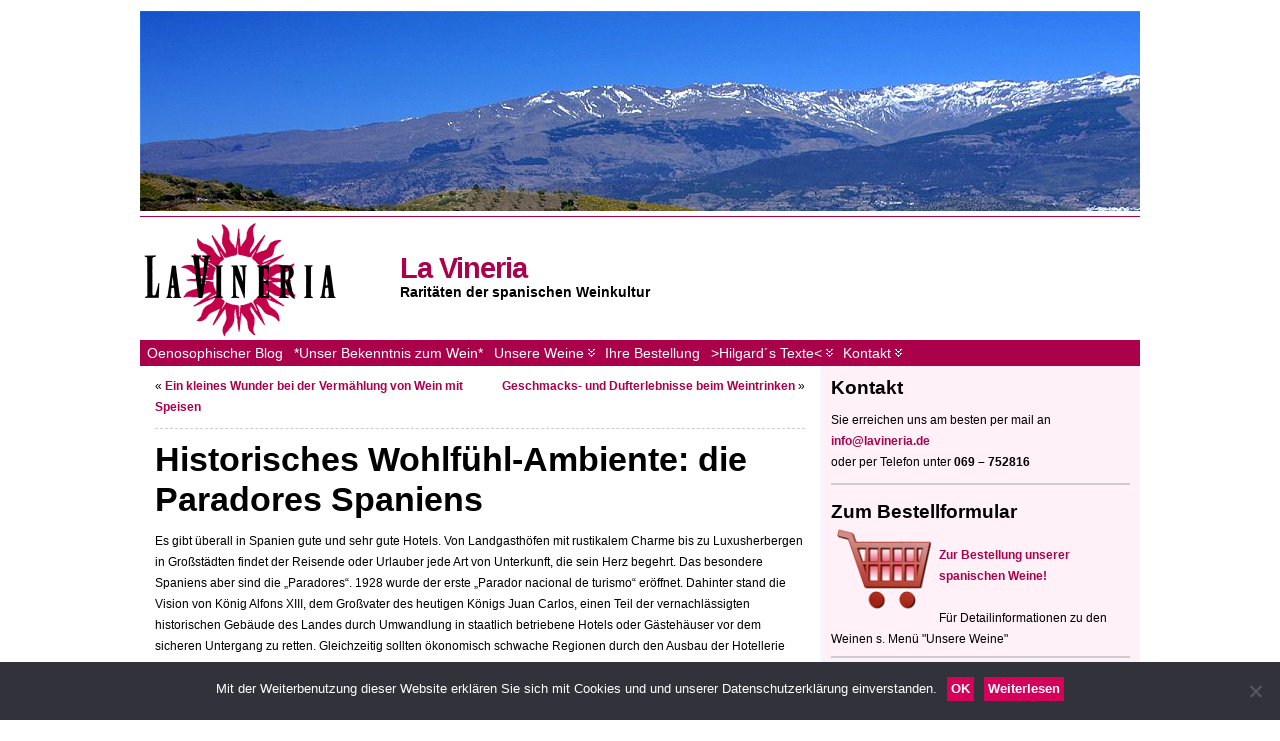

--- FILE ---
content_type: text/html; charset=UTF-8
request_url: https://lavineria.de/2011/historisches-wohlfuhl-ambiente-die-paradores-spaniens/
body_size: 21894
content:
<!DOCTYPE html PUBLIC "-//W3C//DTD XHTML 1.0 Transitional//EN" "http://www.w3.org/TR/xhtml1/DTD/xhtml1-transitional.dtd">
<html xmlns="http://www.w3.org/1999/xhtml" lang="de">
<head>
<meta http-equiv="Content-Type" content="text/html; charset=UTF-8" />
<title>Historisches Wohlfühl-Ambiente: die Paradores Spaniens &#171; La Vineria</title>
<link rel="shortcut icon" href="https://lavineria.de/wp-content/themes/atahualpa/images/favicon/sonne.ico" />
<link rel="profile" href="https://gmpg.org/xfn/11" />
<link rel="pingback" href="https://lavineria.de/xmlrpc.php" />
<meta name='robots' content='max-image-preview:large' />
	<style>img:is([sizes="auto" i], [sizes^="auto," i]) { contain-intrinsic-size: 3000px 1500px }</style>
	<link rel="alternate" type="application/rss+xml" title="La Vineria &raquo; Feed" href="https://lavineria.de/feed/" />
<link rel="alternate" type="application/rss+xml" title="La Vineria &raquo; Kommentar-Feed" href="https://lavineria.de/comments/feed/" />
<script type="text/javascript">
/* <![CDATA[ */
window._wpemojiSettings = {"baseUrl":"https:\/\/s.w.org\/images\/core\/emoji\/16.0.1\/72x72\/","ext":".png","svgUrl":"https:\/\/s.w.org\/images\/core\/emoji\/16.0.1\/svg\/","svgExt":".svg","source":{"concatemoji":"https:\/\/lavineria.de\/wp-includes\/js\/wp-emoji-release.min.js?ver=1c77c1002658f089494958f43702b27d"}};
/*! This file is auto-generated */
!function(s,n){var o,i,e;function c(e){try{var t={supportTests:e,timestamp:(new Date).valueOf()};sessionStorage.setItem(o,JSON.stringify(t))}catch(e){}}function p(e,t,n){e.clearRect(0,0,e.canvas.width,e.canvas.height),e.fillText(t,0,0);var t=new Uint32Array(e.getImageData(0,0,e.canvas.width,e.canvas.height).data),a=(e.clearRect(0,0,e.canvas.width,e.canvas.height),e.fillText(n,0,0),new Uint32Array(e.getImageData(0,0,e.canvas.width,e.canvas.height).data));return t.every(function(e,t){return e===a[t]})}function u(e,t){e.clearRect(0,0,e.canvas.width,e.canvas.height),e.fillText(t,0,0);for(var n=e.getImageData(16,16,1,1),a=0;a<n.data.length;a++)if(0!==n.data[a])return!1;return!0}function f(e,t,n,a){switch(t){case"flag":return n(e,"\ud83c\udff3\ufe0f\u200d\u26a7\ufe0f","\ud83c\udff3\ufe0f\u200b\u26a7\ufe0f")?!1:!n(e,"\ud83c\udde8\ud83c\uddf6","\ud83c\udde8\u200b\ud83c\uddf6")&&!n(e,"\ud83c\udff4\udb40\udc67\udb40\udc62\udb40\udc65\udb40\udc6e\udb40\udc67\udb40\udc7f","\ud83c\udff4\u200b\udb40\udc67\u200b\udb40\udc62\u200b\udb40\udc65\u200b\udb40\udc6e\u200b\udb40\udc67\u200b\udb40\udc7f");case"emoji":return!a(e,"\ud83e\udedf")}return!1}function g(e,t,n,a){var r="undefined"!=typeof WorkerGlobalScope&&self instanceof WorkerGlobalScope?new OffscreenCanvas(300,150):s.createElement("canvas"),o=r.getContext("2d",{willReadFrequently:!0}),i=(o.textBaseline="top",o.font="600 32px Arial",{});return e.forEach(function(e){i[e]=t(o,e,n,a)}),i}function t(e){var t=s.createElement("script");t.src=e,t.defer=!0,s.head.appendChild(t)}"undefined"!=typeof Promise&&(o="wpEmojiSettingsSupports",i=["flag","emoji"],n.supports={everything:!0,everythingExceptFlag:!0},e=new Promise(function(e){s.addEventListener("DOMContentLoaded",e,{once:!0})}),new Promise(function(t){var n=function(){try{var e=JSON.parse(sessionStorage.getItem(o));if("object"==typeof e&&"number"==typeof e.timestamp&&(new Date).valueOf()<e.timestamp+604800&&"object"==typeof e.supportTests)return e.supportTests}catch(e){}return null}();if(!n){if("undefined"!=typeof Worker&&"undefined"!=typeof OffscreenCanvas&&"undefined"!=typeof URL&&URL.createObjectURL&&"undefined"!=typeof Blob)try{var e="postMessage("+g.toString()+"("+[JSON.stringify(i),f.toString(),p.toString(),u.toString()].join(",")+"));",a=new Blob([e],{type:"text/javascript"}),r=new Worker(URL.createObjectURL(a),{name:"wpTestEmojiSupports"});return void(r.onmessage=function(e){c(n=e.data),r.terminate(),t(n)})}catch(e){}c(n=g(i,f,p,u))}t(n)}).then(function(e){for(var t in e)n.supports[t]=e[t],n.supports.everything=n.supports.everything&&n.supports[t],"flag"!==t&&(n.supports.everythingExceptFlag=n.supports.everythingExceptFlag&&n.supports[t]);n.supports.everythingExceptFlag=n.supports.everythingExceptFlag&&!n.supports.flag,n.DOMReady=!1,n.readyCallback=function(){n.DOMReady=!0}}).then(function(){return e}).then(function(){var e;n.supports.everything||(n.readyCallback(),(e=n.source||{}).concatemoji?t(e.concatemoji):e.wpemoji&&e.twemoji&&(t(e.twemoji),t(e.wpemoji)))}))}((window,document),window._wpemojiSettings);
/* ]]> */
</script>
<style id='wp-emoji-styles-inline-css' type='text/css'>

	img.wp-smiley, img.emoji {
		display: inline !important;
		border: none !important;
		box-shadow: none !important;
		height: 1em !important;
		width: 1em !important;
		margin: 0 0.07em !important;
		vertical-align: -0.1em !important;
		background: none !important;
		padding: 0 !important;
	}
</style>
<link rel='stylesheet' id='wp-block-library-css' href='https://lavineria.de/wp-includes/css/dist/block-library/style.min.css?ver=1c77c1002658f089494958f43702b27d' type='text/css' media='all' />
<style id='classic-theme-styles-inline-css' type='text/css'>
/*! This file is auto-generated */
.wp-block-button__link{color:#fff;background-color:#32373c;border-radius:9999px;box-shadow:none;text-decoration:none;padding:calc(.667em + 2px) calc(1.333em + 2px);font-size:1.125em}.wp-block-file__button{background:#32373c;color:#fff;text-decoration:none}
</style>
<style id='global-styles-inline-css' type='text/css'>
:root{--wp--preset--aspect-ratio--square: 1;--wp--preset--aspect-ratio--4-3: 4/3;--wp--preset--aspect-ratio--3-4: 3/4;--wp--preset--aspect-ratio--3-2: 3/2;--wp--preset--aspect-ratio--2-3: 2/3;--wp--preset--aspect-ratio--16-9: 16/9;--wp--preset--aspect-ratio--9-16: 9/16;--wp--preset--color--black: #000000;--wp--preset--color--cyan-bluish-gray: #abb8c3;--wp--preset--color--white: #ffffff;--wp--preset--color--pale-pink: #f78da7;--wp--preset--color--vivid-red: #cf2e2e;--wp--preset--color--luminous-vivid-orange: #ff6900;--wp--preset--color--luminous-vivid-amber: #fcb900;--wp--preset--color--light-green-cyan: #7bdcb5;--wp--preset--color--vivid-green-cyan: #00d084;--wp--preset--color--pale-cyan-blue: #8ed1fc;--wp--preset--color--vivid-cyan-blue: #0693e3;--wp--preset--color--vivid-purple: #9b51e0;--wp--preset--gradient--vivid-cyan-blue-to-vivid-purple: linear-gradient(135deg,rgba(6,147,227,1) 0%,rgb(155,81,224) 100%);--wp--preset--gradient--light-green-cyan-to-vivid-green-cyan: linear-gradient(135deg,rgb(122,220,180) 0%,rgb(0,208,130) 100%);--wp--preset--gradient--luminous-vivid-amber-to-luminous-vivid-orange: linear-gradient(135deg,rgba(252,185,0,1) 0%,rgba(255,105,0,1) 100%);--wp--preset--gradient--luminous-vivid-orange-to-vivid-red: linear-gradient(135deg,rgba(255,105,0,1) 0%,rgb(207,46,46) 100%);--wp--preset--gradient--very-light-gray-to-cyan-bluish-gray: linear-gradient(135deg,rgb(238,238,238) 0%,rgb(169,184,195) 100%);--wp--preset--gradient--cool-to-warm-spectrum: linear-gradient(135deg,rgb(74,234,220) 0%,rgb(151,120,209) 20%,rgb(207,42,186) 40%,rgb(238,44,130) 60%,rgb(251,105,98) 80%,rgb(254,248,76) 100%);--wp--preset--gradient--blush-light-purple: linear-gradient(135deg,rgb(255,206,236) 0%,rgb(152,150,240) 100%);--wp--preset--gradient--blush-bordeaux: linear-gradient(135deg,rgb(254,205,165) 0%,rgb(254,45,45) 50%,rgb(107,0,62) 100%);--wp--preset--gradient--luminous-dusk: linear-gradient(135deg,rgb(255,203,112) 0%,rgb(199,81,192) 50%,rgb(65,88,208) 100%);--wp--preset--gradient--pale-ocean: linear-gradient(135deg,rgb(255,245,203) 0%,rgb(182,227,212) 50%,rgb(51,167,181) 100%);--wp--preset--gradient--electric-grass: linear-gradient(135deg,rgb(202,248,128) 0%,rgb(113,206,126) 100%);--wp--preset--gradient--midnight: linear-gradient(135deg,rgb(2,3,129) 0%,rgb(40,116,252) 100%);--wp--preset--font-size--small: 13px;--wp--preset--font-size--medium: 20px;--wp--preset--font-size--large: 36px;--wp--preset--font-size--x-large: 42px;--wp--preset--spacing--20: 0.44rem;--wp--preset--spacing--30: 0.67rem;--wp--preset--spacing--40: 1rem;--wp--preset--spacing--50: 1.5rem;--wp--preset--spacing--60: 2.25rem;--wp--preset--spacing--70: 3.38rem;--wp--preset--spacing--80: 5.06rem;--wp--preset--shadow--natural: 6px 6px 9px rgba(0, 0, 0, 0.2);--wp--preset--shadow--deep: 12px 12px 50px rgba(0, 0, 0, 0.4);--wp--preset--shadow--sharp: 6px 6px 0px rgba(0, 0, 0, 0.2);--wp--preset--shadow--outlined: 6px 6px 0px -3px rgba(255, 255, 255, 1), 6px 6px rgba(0, 0, 0, 1);--wp--preset--shadow--crisp: 6px 6px 0px rgba(0, 0, 0, 1);}:where(.is-layout-flex){gap: 0.5em;}:where(.is-layout-grid){gap: 0.5em;}body .is-layout-flex{display: flex;}.is-layout-flex{flex-wrap: wrap;align-items: center;}.is-layout-flex > :is(*, div){margin: 0;}body .is-layout-grid{display: grid;}.is-layout-grid > :is(*, div){margin: 0;}:where(.wp-block-columns.is-layout-flex){gap: 2em;}:where(.wp-block-columns.is-layout-grid){gap: 2em;}:where(.wp-block-post-template.is-layout-flex){gap: 1.25em;}:where(.wp-block-post-template.is-layout-grid){gap: 1.25em;}.has-black-color{color: var(--wp--preset--color--black) !important;}.has-cyan-bluish-gray-color{color: var(--wp--preset--color--cyan-bluish-gray) !important;}.has-white-color{color: var(--wp--preset--color--white) !important;}.has-pale-pink-color{color: var(--wp--preset--color--pale-pink) !important;}.has-vivid-red-color{color: var(--wp--preset--color--vivid-red) !important;}.has-luminous-vivid-orange-color{color: var(--wp--preset--color--luminous-vivid-orange) !important;}.has-luminous-vivid-amber-color{color: var(--wp--preset--color--luminous-vivid-amber) !important;}.has-light-green-cyan-color{color: var(--wp--preset--color--light-green-cyan) !important;}.has-vivid-green-cyan-color{color: var(--wp--preset--color--vivid-green-cyan) !important;}.has-pale-cyan-blue-color{color: var(--wp--preset--color--pale-cyan-blue) !important;}.has-vivid-cyan-blue-color{color: var(--wp--preset--color--vivid-cyan-blue) !important;}.has-vivid-purple-color{color: var(--wp--preset--color--vivid-purple) !important;}.has-black-background-color{background-color: var(--wp--preset--color--black) !important;}.has-cyan-bluish-gray-background-color{background-color: var(--wp--preset--color--cyan-bluish-gray) !important;}.has-white-background-color{background-color: var(--wp--preset--color--white) !important;}.has-pale-pink-background-color{background-color: var(--wp--preset--color--pale-pink) !important;}.has-vivid-red-background-color{background-color: var(--wp--preset--color--vivid-red) !important;}.has-luminous-vivid-orange-background-color{background-color: var(--wp--preset--color--luminous-vivid-orange) !important;}.has-luminous-vivid-amber-background-color{background-color: var(--wp--preset--color--luminous-vivid-amber) !important;}.has-light-green-cyan-background-color{background-color: var(--wp--preset--color--light-green-cyan) !important;}.has-vivid-green-cyan-background-color{background-color: var(--wp--preset--color--vivid-green-cyan) !important;}.has-pale-cyan-blue-background-color{background-color: var(--wp--preset--color--pale-cyan-blue) !important;}.has-vivid-cyan-blue-background-color{background-color: var(--wp--preset--color--vivid-cyan-blue) !important;}.has-vivid-purple-background-color{background-color: var(--wp--preset--color--vivid-purple) !important;}.has-black-border-color{border-color: var(--wp--preset--color--black) !important;}.has-cyan-bluish-gray-border-color{border-color: var(--wp--preset--color--cyan-bluish-gray) !important;}.has-white-border-color{border-color: var(--wp--preset--color--white) !important;}.has-pale-pink-border-color{border-color: var(--wp--preset--color--pale-pink) !important;}.has-vivid-red-border-color{border-color: var(--wp--preset--color--vivid-red) !important;}.has-luminous-vivid-orange-border-color{border-color: var(--wp--preset--color--luminous-vivid-orange) !important;}.has-luminous-vivid-amber-border-color{border-color: var(--wp--preset--color--luminous-vivid-amber) !important;}.has-light-green-cyan-border-color{border-color: var(--wp--preset--color--light-green-cyan) !important;}.has-vivid-green-cyan-border-color{border-color: var(--wp--preset--color--vivid-green-cyan) !important;}.has-pale-cyan-blue-border-color{border-color: var(--wp--preset--color--pale-cyan-blue) !important;}.has-vivid-cyan-blue-border-color{border-color: var(--wp--preset--color--vivid-cyan-blue) !important;}.has-vivid-purple-border-color{border-color: var(--wp--preset--color--vivid-purple) !important;}.has-vivid-cyan-blue-to-vivid-purple-gradient-background{background: var(--wp--preset--gradient--vivid-cyan-blue-to-vivid-purple) !important;}.has-light-green-cyan-to-vivid-green-cyan-gradient-background{background: var(--wp--preset--gradient--light-green-cyan-to-vivid-green-cyan) !important;}.has-luminous-vivid-amber-to-luminous-vivid-orange-gradient-background{background: var(--wp--preset--gradient--luminous-vivid-amber-to-luminous-vivid-orange) !important;}.has-luminous-vivid-orange-to-vivid-red-gradient-background{background: var(--wp--preset--gradient--luminous-vivid-orange-to-vivid-red) !important;}.has-very-light-gray-to-cyan-bluish-gray-gradient-background{background: var(--wp--preset--gradient--very-light-gray-to-cyan-bluish-gray) !important;}.has-cool-to-warm-spectrum-gradient-background{background: var(--wp--preset--gradient--cool-to-warm-spectrum) !important;}.has-blush-light-purple-gradient-background{background: var(--wp--preset--gradient--blush-light-purple) !important;}.has-blush-bordeaux-gradient-background{background: var(--wp--preset--gradient--blush-bordeaux) !important;}.has-luminous-dusk-gradient-background{background: var(--wp--preset--gradient--luminous-dusk) !important;}.has-pale-ocean-gradient-background{background: var(--wp--preset--gradient--pale-ocean) !important;}.has-electric-grass-gradient-background{background: var(--wp--preset--gradient--electric-grass) !important;}.has-midnight-gradient-background{background: var(--wp--preset--gradient--midnight) !important;}.has-small-font-size{font-size: var(--wp--preset--font-size--small) !important;}.has-medium-font-size{font-size: var(--wp--preset--font-size--medium) !important;}.has-large-font-size{font-size: var(--wp--preset--font-size--large) !important;}.has-x-large-font-size{font-size: var(--wp--preset--font-size--x-large) !important;}
:where(.wp-block-post-template.is-layout-flex){gap: 1.25em;}:where(.wp-block-post-template.is-layout-grid){gap: 1.25em;}
:where(.wp-block-columns.is-layout-flex){gap: 2em;}:where(.wp-block-columns.is-layout-grid){gap: 2em;}
:root :where(.wp-block-pullquote){font-size: 1.5em;line-height: 1.6;}
</style>
<link rel='stylesheet' id='contact-form-7-css' href='https://lavineria.de/wp-content/plugins/contact-form-7/includes/css/styles.css?ver=6.1.1' type='text/css' media='all' />
<link rel='stylesheet' id='cookie-notice-front-css' href='https://lavineria.de/wp-content/plugins/cookie-notice/css/front.min.css?ver=2.5.7' type='text/css' media='all' />
<link rel='stylesheet' id='cmplz-general-css' href='https://lavineria.de/wp-content/plugins/complianz-gdpr/assets/css/cookieblocker.min.css?ver=1756817525' type='text/css' media='all' />
<script type="text/javascript" id="cookie-notice-front-js-before">
/* <![CDATA[ */
var cnArgs = {"ajaxUrl":"https:\/\/lavineria.de\/wp-admin\/admin-ajax.php","nonce":"177dd7ab4c","hideEffect":"fade","position":"bottom","onScroll":true,"onScrollOffset":50,"onClick":false,"cookieName":"cookie_notice_accepted","cookieTime":2592000,"cookieTimeRejected":2592000,"globalCookie":false,"redirection":false,"cache":true,"revokeCookies":false,"revokeCookiesOpt":"automatic"};
/* ]]> */
</script>
<script type="text/javascript" src="https://lavineria.de/wp-content/plugins/cookie-notice/js/front.min.js?ver=2.5.7" id="cookie-notice-front-js"></script>
<script type="text/javascript" src="https://lavineria.de/wp-includes/js/jquery/jquery.min.js?ver=3.7.1" id="jquery-core-js"></script>
<script type="text/javascript" src="https://lavineria.de/wp-includes/js/jquery/jquery-migrate.min.js?ver=3.4.1" id="jquery-migrate-js"></script>
<script type="text/javascript" src="https://lavineria.de/wp-content/themes/atahualpa/js/DD_roundies.js?ver=0.0.2a" id="ddroundies-js"></script>
<script type="text/javascript" src="https://lavineria.de/wp-content/themes/atahualpa/js/jquery.cross-slide.js?ver=0.3.2" id="crossslide-js"></script>
<link rel="https://api.w.org/" href="https://lavineria.de/wp-json/" /><link rel="alternate" title="JSON" type="application/json" href="https://lavineria.de/wp-json/wp/v2/posts/736" /><link rel="canonical" href="https://lavineria.de/2011/historisches-wohlfuhl-ambiente-die-paradores-spaniens/" />
<link rel="alternate" title="oEmbed (JSON)" type="application/json+oembed" href="https://lavineria.de/wp-json/oembed/1.0/embed?url=https%3A%2F%2Flavineria.de%2F2011%2Fhistorisches-wohlfuhl-ambiente-die-paradores-spaniens%2F" />
<link rel="alternate" title="oEmbed (XML)" type="text/xml+oembed" href="https://lavineria.de/wp-json/oembed/1.0/embed?url=https%3A%2F%2Flavineria.de%2F2011%2Fhistorisches-wohlfuhl-ambiente-die-paradores-spaniens%2F&#038;format=xml" />
<style type="text/css">body{text-align:center;margin:0;padding:0;font-family:verdana,tahoma,arial,sans-serif;font-size:12px;line-height:180%;color:#000000;background:#FFFFFF}a:link,a:visited,a:active{color:#AB004A;font-weight:bold;text-decoration:none;}a:hover{color:#D4005A;font-weight:bold;text-decoration:underline}ul,ol,dl,p,h1,h2,h3,h4,h5,h6{margin-top:10px;margin-bottom:10px;padding-top:0;padding-bottom:0;}ul ul,ul ol,ol ul,ol ol{margin-top:0;margin-bottom:0}code,pre{font-family:"Courier New",Courier,monospace;font-size:1em}pre{overflow:auto;word-wrap:normal;padding-bottom:1.5em;overflow-y:hidden;width:99%}abbr[title],acronym[title]{border-bottom:1px dotted}hr{display:block;height:2px;border:none;margin:0.5em auto;color:#cccccc;background-color:#cccccc}table{font-size:1em;}div.post,ul.commentlist li,ol.commentlist li{word-wrap:break-word;}pre,.wp_syntax{word-wrap:normal;}div#wrapper{text-align:center;margin-left:auto;margin-right:auto;display:block;width:99%;min-width:680px;max-width:1000px}* html div#wrapper{<!--width:expression(((document.compatMode && document.compatMode=='CSS1Compat') ? document.documentElement.clientWidth:document.body.clientWidth) > 1001 ? "1000px":(((document.compatMode && document.compatMode=='CSS1Compat') ? document.documentElement.clientWidth:document.body.clientWidth) < 681 ? "680px":"99%"));-->}div#container{padding:0;width:auto;margin-left:auto;margin-right:auto;text-align:left;display:block}table#layout{font-size:100%;width:100%;table-layout:fixed}.colone{width:200px}.colone-inner{width:200px}.coltwo{width:100% }.colthree-inner{width:200px}.colthree{width:320px}div#header.full-width{width:100%}div#header,td#header{width:auto;padding:0}table#logoarea,table#logoarea tr,table#logoarea td{margin:0;padding:0;background:none;border:0}table#logoarea{width:100%;border-spacing:0px}img.logo{display:block;margin:0 60px 0 0}td.logoarea-logo{width:1%}h1.blogtitle,h2.blogtitle{ display:block;margin:0;padding:0;letter-spacing:-1px;line-height:1.0em;font-family:verdana,tahoma,arial,sans-serif;font-size:240%;font-smooth:always}h1.blogtitle a:link,h1.blogtitle a:visited,h1.blogtitle a:active,h2.blogtitle a:link,h2.blogtitle a:visited,h2.blogtitle a:active{ text-decoration:none;color:#AB004A;font-weight:bold;font-smooth:always}h1.blogtitle a:hover,h2.blogtitle a:hover{ text-decoration:none;color:#D4005A;font-weight:bold}p.tagline{margin:0;padding:0;font-size:1.2em;font-weight:bold;color:#000000}td.feed-icons{white-space:nowrap;}div.rss-box{height:1%;display:block;padding:10px 0 10px 10px;margin:0;width:280px}a.comments-icon{height:22px;line-height:22px;margin:0 5px 0 5px;padding-left:22px;display:block;text-decoration:none;float:right;white-space:nowrap}a.comments-icon:link,a.comments-icon:active,a.comments-icon:visited{background:transparent url(https://lavineria.de/wp-content/themes/atahualpa/images/comment-gray.png) no-repeat scroll center left}a.comments-icon:hover{background:transparent url(https://lavineria.de/wp-content/themes/atahualpa/images/comment.png) no-repeat scroll center left}a.posts-icon{height:22px;line-height:22px;margin:0 5px 0 0;padding-left:20px;display:block;text-decoration:none;float:right;white-space:nowrap}a.posts-icon:link,a.posts-icon:active,a.posts-icon:visited{background:transparent url(https://lavineria.de/wp-content/themes/atahualpa/images/rss-gray.png) no-repeat scroll center left}a.posts-icon:hover{background:transparent url(https://lavineria.de/wp-content/themes/atahualpa/images/rss.png) no-repeat scroll center left}a.email-icon{height:22px;line-height:22px;margin:0 5px 0 5px;padding-left:24px;display:block;text-decoration:none;float:right;white-space:nowrap}a.email-icon:link,a.email-icon:active,a.email-icon:visited{background:transparent url(https://lavineria.de/wp-content/themes/atahualpa/images/email-gray.png) no-repeat scroll center left}a.email-icon:hover{background:transparent url(https://lavineria.de/wp-content/themes/atahualpa/images/email.png) no-repeat scroll center left}td.search-box{height:1%}div.searchbox{height:35px;border:1px dashed #cccccc;border-bottom:0;width:200px;margin:0;padding:0}div.searchbox-form{margin:5px 10px 5px 10px}div.horbar1,div.horbar2{font-size:1px;clear:both;display:block;position:relative;padding:0;margin:0}div.horbar1{height:5px;background:#ffffff;border-bottom:solid 1px #AB004A}div.horbar2{height:10px;background:#ffffff;border-top:solid 1px #ffffff}div.header-image-container-pre{position:relative;margin:0;padding:0;height:200px;}div.header-image-container{position:relative;margin:0;padding:0;height:200px;}div.codeoverlay{position:absolute;top:0;left:0;width:100%;height:100%}div.clickable{position:absolute;top:0;left:0;z-index:3;margin:0;padding:0;width:100%;height:200px;}a.divclick:link,a.divclick:visited,a.divclick:active,a.divclick:hover{width:100%;height:100%;display:block;text-decoration:none}td#left{vertical-align:top;border-right:solid 1px #f2fbff;padding:10px 10px 10px 10px;background:#f2fbff}td#left-inner{vertical-align:top;border-right:solid 1px #f2fbff;padding:10px 10px 10px 10px;background:#f2fbff}td#right{vertical-align:top;border-left:solid 1px #f2fbff;padding:10px 10px 10px 10px;background:#FFF1F7}td#right-inner{vertical-align:top;border-left:solid 1px #f2fbff;padding:10px 10px 10px 10px;background:#D4005A}td#middle{vertical-align:top;width:100%;padding:10px 15px}div#footer.full-width{width:100%}div#footer,td#footer{width:auto;background-color:#ffffff;border-top:solid 1px #AB004A;padding:10px;text-align:center;color:#777777;font-size:95%}div#footer a:link,div#footer a:visited,div#footer a:active,td#footer a:link,td#footer a:visited,td#footer a:active{text-decoration:none;color:#AB004A;font-weight:normal}div#footer a:hover,td#footer a:hover{text-decoration:none;color:#D4005A;font-weight:normal}div.widget{display:block;width:auto;margin:0 0 15px 0}div.widget-title{display:block;width:auto}div.widget-title h3,td#left h3.tw-widgettitle,td#right h3.tw-widgettitle,td#left ul.tw-nav-list,td#right ul.tw-nav-list{padding:0;margin:0;font-size:1.6em;font-weight:bold}div.widget ul,div.textwidget{display:block;width:auto}div.widget select{width:98%;margin-top:5px;}div.widget ul{list-style-type:none;margin:0;padding:0;width:auto}div.widget ul li{display:block;margin:2px 0 2px 0px;padding:0 0 0 5px;border-left:solid 0px #AB004A}div.widget ul li:hover,div.widget ul li.sfhover{display:block;width:auto;border-left:solid 0px #D4005A;}div.widget ul li ul li{margin:2px 0 2px 5px;padding:0 0 0 5px;border-left:solid 2px #AB004A;}div.widget ul li ul li:hover,div.widget ul li ul li.sfhover{border-left:solid 2px #D4005A;}div.widget ul li ul li ul li{margin:2px 0 2px 5px;padding:0 0 0 5px;border-left:solid 1px #AB004A;}div.widget ul li ul li ul li:hover,div.widget ul li ul li ul li.sfhover{border-left:solid 1px #D4005A;}div.widget a:link,div.widget a:visited,div.widget a:active,div.widget td a:link,div.widget td a:visited,div.widget td a:active,div.widget ul li a:link,div.widget ul li a:visited,div.widget ul li a:active{text-decoration:none;font-weight:normal;color:#AB004A;font-weight:bold;}div.widget ul li ul li a:link,div.widget ul li ul li a:visited,div.widget ul li ul li a:active{color:#AB004A;font-weight:normal;}div.widget ul li ul li ul li a:link,div.widget ul li ul li ul li a:visited,div.widget ul li ul li ul li a:active{color:#AB004A;font-weight:normal;}div.widget a:hover,div.widget ul li a:hover{color:#D4005A;}div.widget ul li ul li a:hover{color:#D4005A;}div.widget ul li ul li ul li a:hover{color:#D4005A;}div.widget ul li a:link,div.widget ul li a:visited,div.widget ul li a:active,div.widget ul li a:hover{display:inline}* html div.widget ul li a:link,* html div.widget ul li a:visited,* html div.widget ul li a:active,* html div.widget ul li a:hover{height:1%; } div.widget_nav_menu ul li,div.widget_pages ul li,div.widget_categories ul li{border-left:0 !important;padding:0 !important}div.widget_nav_menu ul li a:link,div.widget_nav_menu ul li a:visited,div.widget_nav_menu ul li a:active,div.widget_pages ul li a:link,div.widget_pages ul li a:visited,div.widget_pages ul li a:active,div.widget_categories ul li a:link,div.widget_categories ul li a:visited,div.widget_categories ul li a:active{padding:0 0 0 5px;border-left:solid 0px #AB004A}div.widget_nav_menu ul li a:hover,div.widget_pages ul li a:hover,div.widget_categories ul li a:hover{border-left:solid 0px #D4005A;}div.widget_nav_menu ul li ul li a:link,div.widget_nav_menu ul li ul li a:visited,div.widget_nav_menu ul li ul li a:active,div.widget_pages ul li ul li a:link,div.widget_pages ul li ul li a:visited,div.widget_pages ul li ul li a:active,div.widget_categories ul li ul li a:link,div.widget_categories ul li ul li a:visited,div.widget_categories ul li ul li a:active{padding:0 0 0 5px;border-left:solid 2px #AB004A}div.widget_nav_menu ul li ul li a:hover,div.widget_pages ul li ul li a:hover,div.widget_categories ul li ul li a:hover{border-left:solid 2px #D4005A;}div.widget_nav_menu ul li ul li ul li a:link,div.widget_nav_menu ul li ul li ul li a:visited,div.widget_nav_menu ul li ul li ul li a:active,div.widget_pages ul li ul li ul li a:link,div.widget_pages ul li ul li ul li a:visited,div.widget_pages ul li ul li ul li a:active,div.widget_categories ul li ul li ul li a:link,div.widget_categories ul li ul li ul li a:visited,div.widget_categories ul li ul li ul li a:active{padding:0 0 0 5px;border-left:solid 1px #AB004A}div.widget_nav_menu ul li ul li ul li a:hover,div.widget_pages ul li ul li ul li a:hover,div.widget_categories ul li ul li ul li a:hover{border-left:solid 1px #D4005A;}div.widget_nav_menu ul li a:link,div.widget_nav_menu ul li a:active,div.widget_nav_menu ul li a:visited,div.widget_nav_menu ul li a:hover,div.widget_pages ul li a:link,div.widget_pages ul li a:active,div.widget_pages ul li a:visited,div.widget_pages ul li a:hover{display:block !important}div.widget_categories ul li a:link,div.widget_categories ul li a:active,div.widget_categories ul li a:visited,div.widget_categories ul li a:hover{display:block !important}table.subscribe{width:100%}table.subscribe td.email-text{padding:0 0 5px 0;vertical-align:top}table.subscribe td.email-field{padding:0;width:100%}table.subscribe td.email-button{padding:0 0 0 5px}table.subscribe td.post-text{padding:7px 0 0 0;vertical-align:top}table.subscribe td.comment-text{padding:7px 0 0 0;vertical-align:top}div.post,div.page{display:block;margin:0 0 30px 0}div.sticky{background:#eee url('<?php bloginfo('template_directory');?>/images/sticky.gif') 99% 5% no-repeat;border:dashed 1px #cccccc;padding:10px}div.post-kicker{margin:0 0 5px 0}div.post-kicker a:link,div.post-kicker a:visited,div.post-kicker a:active{color:#000000;text-decoration:none;text-transform:uppercase}div.post-kicker a:hover{color:#cc0000}div.post-headline{}div.post-headline h1,div.post-headline h2{ margin:0; padding:0;padding:0;margin:0}div.post-headline h2 a:link,div.post-headline h2 a:visited,div.post-headline h2 a:active,div.post-headline h1 a:link,div.post-headline h1 a:visited,div.post-headline h1 a:active{color:#000000;text-decoration:none}div.post-headline h2 a:hover,div.post-headline h1 a:hover{color:#666666;text-decoration:underline}div.post-byline{margin:5px 0 10px 0}div.post-byline a:link,div.post-byline a:visited,div.post-byline a:active{}div.post-byline a:hover{}div.post-bodycopy{}div.post-bodycopy p{margin:1em 0;padding:0;display:block}div.post-pagination{}div.post-footer{clear:both;display:block;margin:0;padding:5px;background:#eeeeee;color:#666;line-height:18px}div.post-footer a:link,div.post-footer a:visited,div.post-footer a:active{color:#333;font-weight:normal;text-decoration:none}div.post-footer a:hover{color:#333;font-weight:normal;text-decoration:underline}div.post-kicker img,div.post-byline img,div.post-footer img{border:0;padding:0;margin:0 0 -1px 0;background:none}span.post-ratings{display:inline-block;width:auto;white-space:nowrap}div.navigation-top{margin:0 0 10px 0;padding:0 0 10px 0;border-bottom:dashed 1px #cccccc}div.navigation-middle{margin:10px 0 20px 0;padding:10px 0 10px 0;border-top:dashed 1px #cccccc;border-bottom:dashed 1px #cccccc}div.navigation-bottom{margin:20px 0 0 0;padding:10px 0 0 0;border-top:dashed 1px #cccccc}div.navigation-comments-above{margin:0 0 10px 0;padding:5px 0 5px 0}div.navigation-comments-below{margin:0 0 10px 0;padding:5px 0 5px 0}div.older{float:left;width:48%;text-align:left;margin:0;padding:0}div.newer{float:right;width:48%;text-align:right;margin:0;padding:0;}div.older-home{float:left;width:44%;text-align:left;margin:0;padding:0}div.newer-home{float:right;width:44%;text-align:right;margin:0;padding:0;}div.home{float:left;width:8%;text-align:center;margin:0;padding:0}form,.feedburner-email-form{margin:0;padding:0;}fieldset{border:1px solid #cccccc;width:auto;padding:0.35em 0.625em 0.75em;display:block;}legend{color:#000000;background:#f4f4f4;border:1px solid #cccccc;padding:2px 6px;margin-bottom:15px;}form p{margin:5px 0 0 0;padding:0;}div.xhtml-tags p{margin:0}label{margin-right:0.5em;font-family:arial;cursor:pointer;}input.text,input.textbox,input.password,input.file,input.TextField,textarea{padding:3px;color:#000000;border-top:solid 1px #333333;border-left:solid 1px #333333;border-right:solid 1px #999999;border-bottom:solid 1px #cccccc;background:url(https://lavineria.de/wp-content/themes/atahualpa/images/inputbackgr.gif) top left no-repeat}textarea{width:96%;}input.inputblur{color:#777777;width:95%}input.inputfocus{color:#000000;width:95%}input.highlight,textarea.highlight{background:#e8eff7;border-color:#37699f}.button,.Button,input[type=submit]{padding:0 2px;height:24px;line-height:16px;background-color:#D4005A;color:#ffffff;border:solid 2px #D4005A;font-weight:bold}input.buttonhover{padding:0 2px;cursor:pointer;background-color:#FFF1F7;color:#000000;border:solid 2px #FFF1F7}form#commentform input#submit{ padding:0 .25em; overflow:visible}form#commentform input#submit[class]{width:auto}form#commentform input#submit{padding:4px 10px 4px 10px;font-size:1.2em;line-height:1.5em;height:36px}table.searchform{width:100%}table.searchform td.searchfield{padding:0;width:100%}table.searchform td.searchbutton{padding:0 0 0 5px}table.searchform td.searchbutton input{padding:0 0 0 5px}blockquote{height:1%;display:block;clear:both;color:#555555;padding:1em 1em;background:#f4f4f4;border:solid 1px #e1e1e1}blockquote blockquote{height:1%;display:block;clear:both;color:#444444;padding:1em 1em;background:#e1e1e1;border:solid 1px #d3d3d3}div.post table{border-collapse:collapse;margin:10px 0}div.post table caption{width:auto;margin:0 auto;background:#eeeeee;border:#999999;padding:4px 8px;color:#666666}div.post table th{background:#888888;color:#ffffff;font-weight:bold;font-size:90%;padding:4px 8px;border:solid 1px #ffffff;text-align:left}div.post table td{padding:4px 8px;background-color:#ffffff;border-bottom:1px solid #dddddd;text-align:left}div.post table tfoot td{}div.post table tr.alt td{background:#f4f4f4}div.post table tr.over td{background:#e2e2e2}#calendar_wrap{padding:0;border:none}table#wp-calendar{width:100%;font-size:90%;border-collapse:collapse;background-color:#ffffff;margin:0 auto}table#wp-calendar caption{width:auto;background:#eeeeee;border:none;padding:3px;margin:0 auto;font-size:1em}table#wp-calendar th{border:solid 1px #eeeeee;background-color:#999999;color:#ffffff;font-weight:bold;padding:2px;text-align:center}table#wp-calendar td{padding:0;line-height:18px;background-color:#ffffff;border:1px solid #dddddd;text-align:center}table#wp-calendar tfoot td{border:solid 1px #eeeeee;background-color:#eeeeee}table#wp-calendar td a{display:block;background-color:#eeeeee;width:100%;height:100%;padding:0}div#respond{margin:25px 0;padding:25px;background:#eee;-moz-border-radius:8px;-khtml-border-radius:8px;-webkit-border-radius:8px;border-radius:8px}p.thesetags{margin:10px 0}h3.reply,h3#reply-title{margin:0;padding:0 0 10px 0}ol.commentlist{margin:15px 0 25px 0;list-style-type:none;padding:0;display:block;border-top:dotted 1px #cccccc}ol.commentlist li{padding:15px 10px;display:block;height:1%;margin:0;background-color:#FFF1F7;border-bottom:dotted 1px #cccccc}ol.commentlist li.alt{display:block;height:1%;background-color:#FFF1F7;border-bottom:dotted 1px #cccccc}ol.commentlist li.authorcomment{display:block;height:1%;background-color:#D4005A}ol.commentlist span.authorname{font-weight:bold;font-size:110%}ol.commentlist span.commentdate{color:#666666;font-size:90%;margin-bottom:5px;display:block}ol.commentlist span.editcomment{display:block}ol.commentlist li p{margin:2px 0 5px 0}div.comment-number{float:right;font-size:2em;line-height:2em;font-family:georgia,serif;font-weight:bold;color:#ddd;margin:-10px 0 0 0;position:relative;height:1%}div.comment-number a:link,div.comment-number a:visited,div.comment-number a:active{color:#ccc}textarea#comment{width:98%;margin:10px 0;display:block}ul.commentlist{margin:15px 0 15px 0;list-style-type:none;padding:0;display:block;border-top:dotted 1px #cccccc}ul.commentlist ul{margin:0;border:none;list-style-type:none;padding:0}ul.commentlist li{padding:0; margin:0;display:block;clear:both;height:1%;}ul.commentlist ul.children li{ margin-left:30px}ul.commentlist div.comment-container{padding:10px;margin:0}ul.children div.comment-container{background-color:transparent;border:dotted 1px #ccc;padding:10px;margin:0 10px 8px 0; border-radius:5px}ul.children div.bypostauthor{}ul.commentlist li.thread-even{background-color:#FFF1F7;border-bottom:dotted 1px #cccccc}ul.commentlist li.thread-odd{background-color:#FFF1F7;border-bottom:dotted 1px #cccccc}ul.commentlist div.bypostauthor{background-color:#D4005A}ul.children div.bypostauthor{border:dotted 1px #D4005A}ul.commentlist span.authorname{font-size:110%}div.comment-meta a:link,div.comment-meta a:visited,div.comment-meta a:active,div.comment-meta a:hover{font-weight:normal}div#cancel-comment-reply{margin:-5px 0 10px 0}div.comment-number{float:right;font-size:2em;line-height:2em;font-family:georgia,serif;font-weight:bold;color:#ddd;margin:-10px 0 0 0;position:relative;height:1%}div.comment-number a:link,div.comment-number a:visited,div.comment-number a:active{color:#ccc}.page-numbers{padding:2px 6px;border:solid 1px #000000;border-radius:6px}span.current{background:#ddd}a.prev,a.next{border:none}a.page-numbers:link,a.page-numbers:visited,a.page-numbers:active{text-decoration:none;color:#AB004A;border-color:#AB004A}a.page-numbers:hover{text-decoration:none;color:#D4005A;border-color:#D4005A}div.xhtml-tags{display:none}abbr em{border:none !important;border-top:dashed 1px #aaa !important;display:inline-block !important;background:url(https://lavineria.de/wp-content/themes/atahualpa/images/commentluv.gif) 0% 90% no-repeat;margin-top:8px;padding:5px 5px 2px 20px !important;font-style:normal}p.subscribe-to-comments{margin-bottom:10px}div#gsHeader{display:none;}div.g2_column{margin:0 !important;width:100% !important;font-size:1.2em}div#gsNavBar{border-top-width:0 !important}p.giDescription{font-size:1.2em;line-height:1 !important}p.giTitle{margin:0.3em 0 !important;font-size:1em;font-weight:normal;color:#666}div#wp-email img{border:0;padding:0}div#wp-email input,div#wp-email textarea{margin-top:5px;margin-bottom:2px}div#wp-email p{margin-bottom:10px}input#wp-email-submit{ padding:0; font-size:30px; height:50px; line-height:50px; overflow:visible;}img.WP-EmailIcon{ vertical-align:text-bottom !important}.tw-accordion .tw-widgettitle,.tw-accordion .tw-widgettitle:hover,.tw-accordion .tw-hovered,.tw-accordion .selected,.tw-accordion .selected:hover{ background:transparent !important; background-image:none !important}.tw-accordion .tw-widgettitle span{ padding-left:0 !important}.tw-accordion h3.tw-widgettitle{border-bottom:solid 1px #ccc}.tw-accordion h3.selected{border-bottom:none}td#left .without_title,td#right .without_title{ margin-top:0;margin-bottom:0}ul.tw-nav-list{border-bottom:solid 1px #999;display:block;margin-bottom:5px !important}td#left ul.tw-nav-list li,td#right ul.tw-nav-list li{padding:0 0 1px 0;margin:0 0 -1px 5px; border:solid 1px #ccc;border-bottom:none;border-radius:5px;border-bottom-right-radius:0;border-bottom-left-radius:0;background:#eee}td#left ul.tw-nav-list li.ui-tabs-selected,td#right ul.tw-nav-list li.ui-tabs-selected{ background:none;border:solid 1px #999;border-bottom:solid 1px #fff !important}ul.tw-nav-list li a:link,ul.tw-nav-list li a:visited,ul.tw-nav-list li a:active,ul.tw-nav-list li a:hover{padding:0 8px !important;background:none;border-left:none !important;outline:none}td#left ul.tw-nav-list li.ui-tabs-selected a,td#left li.ui-tabs-selected a:hover,td#right ul.tw-nav-list li.ui-tabs-selected a,td#right li.ui-tabs-selected a:hover{ color:#000000; text-decoration:none;font-weight:bold;background:none !important;outline:none}td#left .ui-tabs-panel,td#right .ui-tabs-panel{ margin:0; padding:0}img{border:0}#dbem-location-map img{ background:none !important}.post img{padding:5px;-moz-border-radius:3px;-khtml-border-radius:3px;-webkit-border-radius:3px;border-radius:3px}.post img.size-full{max-width:96%;width:auto;margin:5px 0 5px 0}div.post img[class~=size-full]{height:auto;}.post img.alignleft{float:left;margin:10px 10px 5px 0;}.post img.alignright{float:right;margin:10px 0 5px 10px;}.post img.aligncenter{display:block;margin:10px auto}.aligncenter,div.aligncenter{ display:block; margin-left:auto; margin-right:auto}.alignleft,div.alignleft{float:left;margin:10px 10px 5px 0}.alignright,div.alignright{ float:right; margin:10px 0 5px 10px}div.archives-page img{border:0;padding:0;background:none;margin-bottom:0;vertical-align:-10%}.wp-caption{max-width:96%;width:auto 100%;height:auto;display:block;text-align:center;padding-top:4px;margin:10px 0 0 0;-moz-border-radius:3px;-khtml-border-radius:3px;-webkit-border-radius:3px;border-radius:3px}* html .wp-caption{height:100%;}.wp-caption img{ margin:0 !important; padding:0 !important; border:0 none !important}.wp-caption-text,.wp-caption p.wp-caption-text{font-size:0.8em;line-height:13px;padding:2px 4px 5px;margin:0;color:#666666}img.wp-post-image{float:left;border:0;padding:0;background:none;margin:0 10px 5px 0}img.wp-smiley{ float:none;border:none !important;margin:0 1px -1px 1px;padding:0 !important;background:none !important}img.avatar{float:left;display:block;margin:0 8px 1px 0;padding:3px;border:solid 1px #ddd;background-color:#f3f3f3;-moz-border-radius:3px;-khtml-border-radius:3px;-webkit-border-radius:3px;border-radius:3px}#comment_quicktags{text-align:left;padding:10px 0 2px 0;display:block}#comment_quicktags input.ed_button{background:#f4f4f4;border:2px solid #cccccc;color:#444444;margin:2px 4px 2px 0;width:auto;padding:0 4px;height:24px;line-height:16px}#comment_quicktags input.ed_button_hover{background:#dddddd;border:2px solid #666666;color:#000000;margin:2px 4px 2px 0;width:auto;padding:0 4px;height:24px;line-height:16px;cursor:pointer}#comment_quicktags #ed_strong{font-weight:bold}#comment_quicktags #ed_em{font-style:italic}@media print{body{background:white;color:black;margin:0;font-size:10pt !important;font-family:arial,sans-serif;}div.post-footer{line-height:normal !important;color:#555 !important;font-size:9pt !important}a:link,a:visited,a:active,a:hover{text-decoration:underline !important;color:#000}h2{color:#000;font-size:14pt !important;font-weight:normal !important}h3{color:#000;font-size:12pt !important;}#header,#footer,.colone,.colone-inner,.colthree-inner,.colthree,.navigation,.navigation-top,.navigation-middle,.navigation-bottom,.wp-pagenavi-navigation,#comment,#respond,.remove-for-print{display:none}td#left,td#right,td#left-inner,td#right-inner{width:0;display:none}td#middle{width:100% !important;display:block}*:lang(en) td#left{ display:none}*:lang(en) td#right{ display:none}*:lang(en) td#left-inner{ display:none}*:lang(en) td#right-inner{ display:none}td#left:empty{ display:none}td#right:empty{ display:none}td#left-inner:empty{ display:none}td#right-inner:empty{ display:none}}ul.rMenu,ul.rMenu ul,ul.rMenu li,ul.rMenu a{display:block;margin:0;padding:0}ul.rMenu,ul.rMenu li,ul.rMenu ul{list-style:none}ul.rMenu ul{display:none}ul.rMenu li{position:relative;z-index:1}ul.rMenu li:hover{z-index:999}ul.rMenu li:hover > ul{display:block;position:absolute}ul.rMenu li:hover{background-position:0 0} ul.rMenu-hor li{float:left;width:auto}ul.rMenu-hRight li{float:right}ul.sub-menu li,ul.rMenu-ver li{float:none}div#menu1 ul.sub-menu,div#menu1 ul.sub-menu ul,div#menu1 ul.rMenu-ver,div#menu1 ul.rMenu-ver ul{width:11em}div#menu2 ul.sub-menu,div#menu2 ul.sub-menu ul,div#menu2 ul.rMenu-ver,div#menu2 ul.rMenu-ver ul{width:11em}ul.rMenu-wide{width:100%}ul.rMenu-vRight{float:right}ul.rMenu-lFloat{float:left}ul.rMenu-noFloat{float:none}div.rMenu-center ul.rMenu{float:left;position:relative;left:50%}div.rMenu-center ul.rMenu li{position:relative;left:-50%}div.rMenu-center ul.rMenu li li{left:auto}ul.rMenu-hor ul{top:auto;right:auto;left:auto;margin-top:-1px}ul.rMenu-hor ul ul{margin-top:0;margin-left:0px}ul.sub-menu ul,ul.rMenu-ver ul{left:100%;right:auto;top:auto;top:0}ul.rMenu-vRight ul,ul.rMenu-hRight ul.sub-menu ul,ul.rMenu-hRight ul.rMenu-ver ul{left:-100%;right:auto;top:auto}ul.rMenu-hRight ul{left:auto;right:0;top:auto;margin-top:-1px}div#menu1 ul.rMenu{background:#AB004A;border:solid 1px #AB004A}div#menu2 ul.rMenu{background:#777777;border:solid 1px #000000}div#menu1 ul.rMenu li a{border:solid 1px #AB004A}div#menu2 ul.rMenu li a{border:solid 1px #000000}ul.rMenu-hor li{margin-bottom:-1px;margin-top:-1px;margin-left:-1px}ul#rmenu li{}ul#rmenu li ul li{}ul.rMenu-hor{padding-left:1px }ul.sub-menu li,ul.rMenu-ver li{margin-left:0;margin-top:-1px; }div#menu1 ul.sub-menu,div#menu1 ul.rMenu-ver{border-top:solid 1px #AB004A}div#menu2 ul.sub-menu,div#menu2 ul.rMenu-ver{border-top:solid 1px #000000}div#menu1 ul.rMenu li a{padding:4px 5px}div#menu2 ul.rMenu li a{padding:4px 5px}div#menu1 ul.rMenu li a:link,div#menu1 ul.rMenu li a:hover,div#menu1 ul.rMenu li a:visited,div#menu1 ul.rMenu li a:active{text-decoration:none;margin:0;color:#FFFFFF;text-transform:none;font:14px Verdana,tahoma,sans-serif;}div#menu2 ul.rMenu li a:link,div#menu2 ul.rMenu li a:hover,div#menu2 ul.rMenu li a:visited,div#menu2 ul.rMenu li a:active{text-decoration:none;margin:0;color:#FFFFFF;text-transform:uppercase;font:11px Arial,Verdana,sans-serif;}div#menu1 ul.rMenu li{background-color:#AB004A}div#menu2 ul.rMenu li{background-color:#777777}div#menu1 ul.rMenu li:hover,div#menu1 ul.rMenu li.sfhover{background:#D4005A}div#menu2 ul.rMenu li:hover,div#menu2 ul.rMenu li.sfhover{background:#000000}div#menu1 ul.rMenu li.current-menu-item > a:link,div#menu1 ul.rMenu li.current-menu-item > a:active,div#menu1 ul.rMenu li.current-menu-item > a:hover,div#menu1 ul.rMenu li.current-menu-item > a:visited,div#menu1 ul.rMenu li.current_page_item > a:link,div#menu1 ul.rMenu li.current_page_item > a:active,div#menu1 ul.rMenu li.current_page_item > a:hover,div#menu1 ul.rMenu li.current_page_item > a:visited{background-color:#FFFFFE;color:#AB004A}div#menu1 ul.rMenu li.current-menu-item a:link,div#menu1 ul.rMenu li.current-menu-item a:active,div#menu1 ul.rMenu li.current-menu-item a:hover,div#menu1 ul.rMenu li.current-menu-item a:visited,div#menu1 ul.rMenu li.current_page_item a:link,div#menu1 ul.rMenu li.current_page_item a:active,div#menu1 ul.rMenu li.current_page_item a:hover,div#menu1 ul.rMenu li.current_page_item a:visited,div#menu1 ul.rMenu li a:hover{background-color:#FFFFFE;color:#AB004A}div#menu2 ul.rMenu li.current-menu-item > a:link,div#menu2 ul.rMenu li.current-menu-item > a:active,div#menu2 ul.rMenu li.current-menu-item > a:hover,div#menu2 ul.rMenu li.current-menu-item > a:visited,div#menu2 ul.rMenu li.current-cat > a:link,div#menu2 ul.rMenu li.current-cat > a:active,div#menu2 ul.rMenu li.current-cat > a:hover,div#menu2 ul.rMenu li.current-cat > a:visited{background-color:#CC0000;color:#FFFFFF}div#menu2 ul.rMenu li.current-menu-item a:link,div#menu2 ul.rMenu li.current-menu-item a:active,div#menu2 ul.rMenu li.current-menu-item a:hover,div#menu2 ul.rMenu li.current-menu-item a:visited,div#menu2 ul.rMenu li.current-cat a:link,div#menu2 ul.rMenu li.current-cat a:active,div#menu2 ul.rMenu li.current-cat a:hover,div#menu2 ul.rMenu li.current-cat a:visited,div#menu2 ul.rMenu li a:hover{background-color:#CC0000;color:#FFFFFF}div#menu1 ul.rMenu li.rMenu-expand a,div#menu1 ul.rMenu li.rMenu-expand li.rMenu-expand a,div#menu1 ul.rMenu li.rMenu-expand li.rMenu-expand li.rMenu-expand a,div#menu1 ul.rMenu li.rMenu-expand li.rMenu-expand li.rMenu-expand li.rMenu-expand a,div#menu1 ul.rMenu li.rMenu-expand li.rMenu-expand li.rMenu-expand li.rMenu-expand li.rMenu-expand a,div#menu1 ul.rMenu li.rMenu-expand li.rMenu-expand li.rMenu-expand li.rMenu-expand li.rMenu-expand li.rMenu-expand a,div#menu1 ul.rMenu li.rMenu-expand li.rMenu-expand li.rMenu-expand li.rMenu-expand li.rMenu-expand li.rMenu-expand li.rMenu-expand a,div#menu1 ul.rMenu li.rMenu-expand li.rMenu-expand li.rMenu-expand li.rMenu-expand li.rMenu-expand li.rMenu-expand li.rMenu-expand li.rMenu-expand a,div#menu1 ul.rMenu li.rMenu-expand li.rMenu-expand li.rMenu-expand li.rMenu-expand li.rMenu-expand li.rMenu-expand li.rMenu-expand li.rMenu-expand li.rMenu-expand a,div#menu1 ul.rMenu li.rMenu-expand li.rMenu-expand li.rMenu-expand li.rMenu-expand li.rMenu-expand li.rMenu-expand li.rMenu-expand li.rMenu-expand li.rMenu-expand li.rMenu-expand a{padding-right:15px;padding-left:5px;background-repeat:no-repeat;background-position:100% 50%;background-image:url(https://lavineria.de/wp-content/themes/atahualpa/images/expand-right-white.gif)}div#menu2 ul.rMenu li.rMenu-expand a,div#menu2 ul.rMenu li.rMenu-expand li.rMenu-expand a,div#menu2 ul.rMenu li.rMenu-expand li.rMenu-expand li.rMenu-expand a,div#menu2 ul.rMenu li.rMenu-expand li.rMenu-expand li.rMenu-expand li.rMenu-expand a,div#menu2 ul.rMenu li.rMenu-expand li.rMenu-expand li.rMenu-expand li.rMenu-expand li.rMenu-expand a,div#menu2 ul.rMenu li.rMenu-expand li.rMenu-expand li.rMenu-expand li.rMenu-expand li.rMenu-expand li.rMenu-expand a,div#menu2 ul.rMenu li.rMenu-expand li.rMenu-expand li.rMenu-expand li.rMenu-expand li.rMenu-expand li.rMenu-expand li.rMenu-expand a,div#menu2 ul.rMenu li.rMenu-expand li.rMenu-expand li.rMenu-expand li.rMenu-expand li.rMenu-expand li.rMenu-expand li.rMenu-expand li.rMenu-expand a,div#menu2 ul.rMenu li.rMenu-expand li.rMenu-expand li.rMenu-expand li.rMenu-expand li.rMenu-expand li.rMenu-expand li.rMenu-expand li.rMenu-expand li.rMenu-expand a,div#menu2 ul.rMenu li.rMenu-expand li.rMenu-expand li.rMenu-expand li.rMenu-expand li.rMenu-expand li.rMenu-expand li.rMenu-expand li.rMenu-expand li.rMenu-expand li.rMenu-expand a{padding-right:15px;padding-left:5px;background-repeat:no-repeat;background-position:100% 50%;background-image:url(https://lavineria.de/wp-content/themes/atahualpa/images/expand-right-white.gif)}ul.rMenu-vRight li.rMenu-expand a,ul.rMenu-vRight li.rMenu-expand li.rMenu-expand a,ul.rMenu-vRight li.rMenu-expand li.rMenu-expand li.rMenu-expand a,ul.rMenu-vRight li.rMenu-expand li.rMenu-expand li.rMenu-expand li.rMenu-expand a,ul.rMenu-vRight li.rMenu-expand li.rMenu-expand li.rMenu-expand li.rMenu-expand li.rMenu-expand a,ul.rMenu-vRight li.rMenu-expand li.rMenu-expand li.rMenu-expand li.rMenu-expand li.rMenu-expand li.rMenu-expand a,ul.rMenu-vRight li.rMenu-expand li.rMenu-expand li.rMenu-expand li.rMenu-expand li.rMenu-expand li.rMenu-expand li.rMenu-expand a,ul.rMenu-vRight li.rMenu-expand li.rMenu-expand li.rMenu-expand li.rMenu-expand li.rMenu-expand li.rMenu-expand li.rMenu-expand li.rMenu-expand a,ul.rMenu-vRight li.rMenu-expand li.rMenu-expand li.rMenu-expand li.rMenu-expand li.rMenu-expand li.rMenu-expand li.rMenu-expand li.rMenu-expand li.rMenu-expand a,ul.rMenu-vRight li.rMenu-expand li.rMenu-expand li.rMenu-expand li.rMenu-expand li.rMenu-expand li.rMenu-expand li.rMenu-expand li.rMenu-expand li.rMenu-expand li.rMenu-expand a,ul.rMenu-hRight li.rMenu-expand a,ul.rMenu-hRight li.rMenu-expand li.rMenu-expand a,ul.rMenu-hRight li.rMenu-expand li.rMenu-expand li.rMenu-expand a,ul.rMenu-hRight li.rMenu-expand li.rMenu-expand li.rMenu-expand li.rMenu-expand a,ul.rMenu-hRight li.rMenu-expand li.rMenu-expand li.rMenu-expand li.rMenu-expand li.rMenu-expand a,ul.rMenu-hRight li.rMenu-expand li.rMenu-expand li.rMenu-expand li.rMenu-expand li.rMenu-expand li.rMenu-expand a,ul.rMenu-hRight li.rMenu-expand li.rMenu-expand li.rMenu-expand li.rMenu-expand li.rMenu-expand li.rMenu-expand li.rMenu-expand a,ul.rMenu-hRight li.rMenu-expand li.rMenu-expand li.rMenu-expand li.rMenu-expand li.rMenu-expand li.rMenu-expand li.rMenu-expand li.rMenu-expand a,ul.rMenu-hRight li.rMenu-expand li.rMenu-expand li.rMenu-expand li.rMenu-expand li.rMenu-expand li.rMenu-expand li.rMenu-expand li.rMenu-expand li.rMenu-expand a,ul.rMenu-hRight li.rMenu-expand li.rMenu-expand li.rMenu-expand li.rMenu-expand li.rMenu-expand li.rMenu-expand li.rMenu-expand li.rMenu-expand li.rMenu-expand li.rMenu-expand a{padding-right:5px;padding-left:20px;background-image:url(https://lavineria.de/wp-content/themes/atahualpa/images/expand-left.gif);background-repeat:no-repeat;background-position:-5px 50%}div#menu1 ul.rMenu-hor li.rMenu-expand a{padding-left:5px;padding-right:15px !important;background-position:100% 50%;background-image:url(https://lavineria.de/wp-content/themes/atahualpa/images/expand-down-white.gif)}div#menu2 ul.rMenu-hor li.rMenu-expand a{padding-left:5px;padding-right:15px !important;background-position:100% 50%;background-image:url(https://lavineria.de/wp-content/themes/atahualpa/images/expand-down-white.gif)}div#menu1 ul.rMenu li.rMenu-expand li a,div#menu1 ul.rMenu li.rMenu-expand li.rMenu-expand li a,div#menu1 ul.rMenu li.rMenu-expand li.rMenu-expand li.rMenu-expand li a,div#menu1 ul.rMenu li.rMenu-expand li.rMenu-expand li.rMenu-expand li.rMenu-expand li a,div#menu1 ul.rMenu li.rMenu-expand li.rMenu-expand li.rMenu-expand li.rMenu-expand li.rMenu-expand li a{background-image:none;padding-right:5px;padding-left:5px}div#menu2 ul.rMenu li.rMenu-expand li a,div#menu2 ul.rMenu li.rMenu-expand li.rMenu-expand li a,div#menu2 ul.rMenu li.rMenu-expand li.rMenu-expand li.rMenu-expand li a,div#menu2 ul.rMenu li.rMenu-expand li.rMenu-expand li.rMenu-expand li.rMenu-expand li a,div#menu2 ul.rMenu li.rMenu-expand li.rMenu-expand li.rMenu-expand li.rMenu-expand li.rMenu-expand li a{background-image:none;padding-right:5px;padding-left:5px}* html ul.rMenu{display:inline-block;display:block;position:relative;position:static}* html ul.rMenu ul{float:left;float:none}ul.rMenu ul{background-color:#fff}* html ul.sub-menu li,* html ul.rMenu-ver li,* html ul.rMenu-hor li ul.sub-menu li,* html ul.rMenu-hor li ul.rMenu-ver li{width:100%;float:left;clear:left}*:first-child+html ul.sub-menu > li:hover ul,*:first-child+html ul.rMenu-ver > li:hover ul{min-width:0}ul.rMenu li a{position:relative;min-width:0}* html ul.rMenu-hor li{width:6em;width:auto}* html div.rMenu-center{position:relative;z-index:1}html:not([lang*=""]) div.rMenu-center ul.rMenu li a:hover{height:100%}html:not([lang*=""]) div.rMenu-center ul.rMenu li a:hover{height:auto}* html ul.rMenu ul{display:block;position:absolute}* html ul.rMenu ul,* html ul.rMenu-hor ul,* html ul.sub-menu ul,* html ul.rMenu-ver ul,* html ul.rMenu-vRight ul,* html ul.rMenu-hRight ul.sub-menu ul,* html ul.rMenu-hRight ul.rMenu-ver ul,* html ul.rMenu-hRight ul{left:-10000px}* html ul.rMenu li.sfhover{z-index:999}* html ul.rMenu li.sfhover ul{left:auto}* html ul.rMenu li.sfhover ul ul,* html ul.rMenu li.sfhover ul ul ul{display:none}* html ul.rMenu li.sfhover ul,* html ul.rMenu li li.sfhover ul,* html ul.rMenu li li li.sfhover ul{display:block}* html ul.sub-menu li.sfhover ul,* html ul.rMenu-ver li.sfhover ul{left:60%}* html ul.rMenu-vRight li.sfhover ul,* html ul.rMenu-hRight ul.sub-menu li.sfhover ul* html ul.rMenu-hRight ul.rMenu-ver li.sfhover ul{left:-60%}* html ul.rMenu iframe{position:absolute;left:0;top:0;z-index:-1}* html ul.rMenu{margin-left:1px}* html ul.rMenu ul,* html ul.rMenu ul ul,* html ul.rMenu ul ul ul,* html ul.rMenu ul ul ul ul{margin-left:0}.clearfix:after{ content:".";display:block;height:0;clear:both;visibility:hidden}.clearfix{min-width:0;display:inline-block;display:block}* html .clearfix{height:1%;}.clearboth{clear:both;height:1%;font-size:1%;line-height:1%;display:block;padding:0;margin:0}h1{font-size:34px;line-height:1.2;margin:0.3em 0 10px;}h2{font-size:28px;line-height:1.3;margin:1em 0 .2em;}h3{font-size:24px;line-height:1.3;margin:1em 0 .2em;}h4{font-size:19px;margin:1.33em 0 .2em;}h5{font-size:1.3em;margin:1.67em 0;font-weight:bold;}h6{font-size:1.15em;margin:1.67em 0;font-weight:bold;}</style>
<script type="text/javascript">
//<![CDATA[



/* JQUERY */
jQuery(document).ready(function(){ 
  jQuery("#rmenu2 li.rMenu-expand").hover(function(){
    jQuery(this).find('ul.rMenu-ver:first').css({"display":"block","position":"absolute"});
    jQuery(this).find('ul.rMenu-ver:first li').css({"display":"none"}).slideDown(500);	
  },function() {
    jQuery(this).find('ul.rMenu-ver:first').css("display","block");
    jQuery(this).find('ul.rMenu-ver:first li').css("display","block").slideUp(300);
	jQuery(this).find('ul.rMenu-ver:first').slideUp(300);
   });
    
   
  
	jQuery('div#imagecontainer')
	.crossSlide({sleep: 3,fade: 2},[
		{ src: 'https://lavineria.de/wp-content/themes/atahualpa/images/header/header5.jpg' },
{ src: 'https://lavineria.de/wp-content/themes/atahualpa/images/header/header3.jpg' },
{ src: 'https://lavineria.de/wp-content/themes/atahualpa/images/header/header4.jpg' },
{ src: 'https://lavineria.de/wp-content/themes/atahualpa/images/header/header1.jpg' },
{ src: 'https://lavineria.de/wp-content/themes/atahualpa/images/header/header6.jpg' },
{ src: 'https://lavineria.de/wp-content/themes/atahualpa/images/header/header7.jpg' },
{ src: 'https://lavineria.de/wp-content/themes/atahualpa/images/header/header2.jpg' }
	]);
	/*	
	.crossSlide({fade: 2},[
		{ src: 'https://lavineria.de/wp-content/themes/atahualpa/images/header/header5.jpg', from: '40% 40%', to: '60% 60%', time: 3 },
{ src: 'https://lavineria.de/wp-content/themes/atahualpa/images/header/header6.jpg', from: '40% 40%', to: '60% 60%', time: 3 },
{ src: 'https://lavineria.de/wp-content/themes/atahualpa/images/header/header2.jpg', from: '40% 40%', to: '60% 60%', time: 3 },
{ src: 'https://lavineria.de/wp-content/themes/atahualpa/images/header/header1.jpg', from: '40% 40%', to: '60% 60%', time: 3 },
{ src: 'https://lavineria.de/wp-content/themes/atahualpa/images/header/header4.jpg', from: '40% 40%', to: '60% 60%', time: 3 },
{ src: 'https://lavineria.de/wp-content/themes/atahualpa/images/header/header7.jpg', from: '40% 40%', to: '60% 60%', time: 3 },
{ src: 'https://lavineria.de/wp-content/themes/atahualpa/images/header/header3.jpg', 
		from: '40% 40%', to: '60% 60%', time: 3
		}
 ]);	*/

	/* jQuery('ul#rmenu').superfish(); */
	/* jQuery('ul#rmenu').superfish().find('ul').bgIframe({opacity:false}); */
 
	/* For IE6 */
	if (jQuery.browser.msie && /MSIE 6\.0/i.test(window.navigator.userAgent) && !/MSIE 7\.0/i.test(window.navigator.userAgent) && !/MSIE 8\.0/i.test(window.navigator.userAgent)) {

		/* Max-width for images in IE6 */		
		var centerwidth = jQuery("td#middle").width(); 
		
		/* Images without caption */
		jQuery(".post img").each(function() { 
			var maxwidth = centerwidth - 10 + 'px';
			var imgwidth = jQuery(this).width(); 
			var imgheight = jQuery(this).height(); 
			var newimgheight = (centerwidth / imgwidth * imgheight) + 'px';	
			if (imgwidth > centerwidth) { 
				jQuery(this).css({width: maxwidth}); 
				jQuery(this).css({height: newimgheight}); 
			}
		});
		
		/* Images with caption */
		jQuery("div.wp-caption").each(function() { 
			var captionwidth = jQuery(this).width(); 
			var maxcaptionwidth = centerwidth + 'px';
			var captionheight = jQuery(this).height();
			var captionimgwidth =  jQuery("div.wp-caption img").width();
			var captionimgheight =  jQuery("div.wp-caption img").height();
			if (captionwidth > centerwidth) { 
				jQuery(this).css({width: maxcaptionwidth}); 
				var newcaptionheight = (centerwidth / captionwidth * captionheight) + 'px';
				var newcaptionimgheight = (centerwidth / captionimgwidth * captionimgheight) + 'px';
				jQuery(this).css({height: newcaptionheight}); 
				jQuery("div.wp-caption img").css({height: newcaptionimgheight}); 
				}
		});
		
		/* sfhover for LI:HOVER support in IE6: */
		jQuery("ul li").
			hover( function() {
					jQuery(this).addClass("sfhover")
				}, 
				function() {
					jQuery(this).removeClass("sfhover")
				} 
			); 

	/* End IE6 */
	}
	
	
	
	/* Since 3.7.8: Auto resize videos (embed and iframe elements) 
	TODO: Parse parent's dimensions only once per layout column, not per video
	*/
	function bfa_resize_video() {
		jQuery('embed, iframe').each( function() {
			var video = jQuery(this),
			videoWidth = video.attr('width'); // use the attr here, not width() or css()
			videoParent = video.parent(),
			videoParentWidth = parseFloat( videoParent.css( 'width' ) ),
			videoParentBorder = parseFloat( videoParent.css( 'border-left-width' ) ) 
										+  parseFloat( videoParent.css( 'border-right-width' ) ),
			videoParentPadding = parseFloat( videoParent.css( 'padding-left' ) ) 
										+  parseFloat( videoParent.css( 'padding-right' ) ),
			maxWidth = videoParentWidth - videoParentBorder - videoParentPadding;

			if( videoWidth > maxWidth ) {
				var videoHeight = video.attr('height'),
				videoMaxHeight = ( maxWidth / videoWidth * videoHeight );
				video.attr({ width: maxWidth, height: videoMaxHeight });
			} 

		});	
	}
	bfa_resize_video();
	jQuery(window).resize( bfa_resize_video );

		
	jQuery(".post table tr").
		mouseover(function() {
			jQuery(this).addClass("over");
		}).
		mouseout(function() {
			jQuery(this).removeClass("over");
		});

	
	jQuery(".post table tr:even").
		addClass("alt");

	
	jQuery("input.text, input.TextField, input.file, input.password, textarea").
		focus(function () {  
			jQuery(this).addClass("highlight"); 
		}).
		blur(function () { 
			jQuery(this).removeClass("highlight"); 
		})
	
	jQuery("input.inputblur").
		focus(function () {  
			jQuery(this).addClass("inputfocus"); 
		}).
		blur(function () { 
			jQuery(this).removeClass("inputfocus"); 
		})

		

	
	jQuery("input.button, input.Button, input#submit").
		mouseover(function() {
			jQuery(this).addClass("buttonhover");
		}).
		mouseout(function() {
			jQuery(this).removeClass("buttonhover");
		});

	/* toggle "you can use these xhtml tags" */
	jQuery("a.xhtmltags").
		click(function(){ 
			jQuery("div.xhtml-tags").slideToggle(300); 
		});

	/* For the Tabbed Widgets plugin: */
	jQuery("ul.tw-nav-list").
		addClass("clearfix");

		
	/* Strech short pages to full height, keep footer at bottom. */
	
	/* Set a compensation value to fix browser differences and an overall 
	misalignment with this method */
	if (jQuery.browser.msie || jQuery.browser.safari) { 
		var bfacompensate = 41; 
	} else { 
		var bfacompensate = 21; 
	}
	
	/* Fix a jQuery/Opera 9.5+ bug with determining the window height */
	var windowheight = jQuery.browser.opera && jQuery.browser.version > "9.5" &&
    jQuery.fn.jquery <= "1.2.6" ? document.documentElement["clientHeight"] : jQuery(window).height();
	
	/* Top and bottom padding may have been set on the BODY */
	var paddingtop = parseInt(jQuery("body").css("padding-top"));
	var paddingbottom = parseInt(jQuery("body").css("padding-bottom"));
	
	/* Get the height of the header, footer, and the layout as a whole */
	var headerheight = jQuery("td#header").height();
	var footerheight = jQuery("td#footer").height();
	var layoutheight = jQuery("div#wrapper").height();
	
	/* Adjust height of middle column if (layout height + body padding-top + body padding-bottom) is smaller than 
	height of browser viewport */
	if ( windowheight > (layoutheight + paddingtop + paddingbottom) ) {
		var newmiddleheight = windowheight - paddingtop - headerheight - footerheight - paddingbottom - bfacompensate;
		jQuery("td#middle").css({height: newmiddleheight + "px"});
	}  
	
});

//]]>
</script>

<!--[if IE 6]>
<script type="text/javascript">DD_roundies.addRule("a.posts-icon, a.comments-icon, a.email-icon, img.logo");</script>
<![endif]-->
</head>
<body data-rsssl=1 data-cmplz=1 class="wp-singular post-template-default single single-post postid-736 single-format-standard wp-theme-atahualpa cookies-not-set category-gastronomie category-hotel category-kultur category-wein" >

<div id="wrapper">
<div id="container">
<table id="layout" border="0" cellspacing="0" cellpadding="0">
<colgroup>
<col class="coltwo" />
<col class="colthree" /></colgroup> 


	<tr>

		<!-- Header -->
		<td id="header" colspan="2">

		<div class="horbar2">&nbsp;</div> <div id="imagecontainer-pre" class="header-image-container-pre">    <div id="imagecontainer" class="header-image-container" style="background: url('https://lavineria.de/wp-content/themes/atahualpa/images/header/header3.jpg') top left no-repeat;"></div><div class="clickable"><a class="divclick" title="La Vineria" href ="https://lavineria.de/">&nbsp;</a></div><div class="codeoverlay"></div></div> <div class="horbar1">&nbsp;</div> <table id="logoarea" cellpadding="0" cellspacing="0" border="0" width="100%"><tr><td valign="middle" class="logoarea-logo"><a href="https://lavineria.de/"><img class="logo" src="https://lavineria.de/wp-content/themes/atahualpa/images/lavineria.png" alt="La Vineria" /></a></td><td valign="middle" class="logoarea-title"><h2 class="blogtitle"><a href="https://lavineria.de/">La Vineria</a></h2><p class="tagline">Raritäten der spanischen Weinkultur</p></td></tr></table> <div id="menu1"><ul id="rmenu2" class="clearfix rMenu-hor rMenu">
<li class="page_item"><a href="https://lavineria.de/" title="La Vineria"><span>Oenosophischer Blog</span></a></li>
<li class="page_item page-item-11533"><a href="https://lavineria.de/ein-statement/"><span>*Unser Bekenntnis zum Wein*</span></a></li>
<li class="rMenu-expand page_item page-item-5068 page_item_has_children"><a href="https://lavineria.de/unsere-weine/"><span>Unsere Weine</span></a>
 <ul class="rMenu-ver">
	<li class="rMenu-expand page_item page-item-5455 page_item_has_children"><a href="https://lavineria.de/unsere-weine/pago-de-carraovejas/"><span>Pago de Carraovejas</span></a>
	 <ul class="rMenu-ver">
		<li class="page_item page-item-5458"><a href="https://lavineria.de/unsere-weine/pago-de-carraovejas/crianza-2013/"><span>Pago de Carraovejas 2017</span></a></li>
	</ul>
</li>
	<li class="rMenu-expand page_item page-item-5460 page_item_has_children"><a href="https://lavineria.de/unsere-weine/el-coto/"><span>El Coto</span></a>
	 <ul class="rMenu-ver">
		<li class="page_item page-item-5469"><a href="https://lavineria.de/unsere-weine/el-coto/el-coto-crianza/"><span>El Coto Crianza 2020</span></a></li>
		<li class="page_item page-item-5463"><a href="https://lavineria.de/unsere-weine/el-coto/imaz-reserva-2011/"><span>Imaz Reserva 2020</span></a></li>
	</ul>
</li>
	<li class="rMenu-expand page_item page-item-4806 page_item_has_children"><a href="https://lavineria.de/unsere-weine/las-moradas/"><span>Las Moradas</span></a>
	 <ul class="rMenu-ver">
		<li class="page_item page-item-4766"><a href="https://lavineria.de/unsere-weine/las-moradas/senda-2012/"><span>Senda 2011</span></a></li>
		<li class="page_item page-item-4783"><a href="https://lavineria.de/unsere-weine/las-moradas/las-luces/"><span>Las Luces</span></a></li>
		<li class="page_item page-item-4797"><a href="https://lavineria.de/unsere-weine/las-moradas/initio/"><span>Initio</span></a></li>
	</ul>
</li>
	<li class="rMenu-expand page_item page-item-5076 page_item_has_children"><a href="https://lavineria.de/unsere-weine/bodega-los-barrancos/"><span>Bodega Los Barrancos</span></a>
	 <ul class="rMenu-ver">
		<li class="page_item page-item-8193"><a href="https://lavineria.de/unsere-weine/bodega-los-barrancos/cd-poesie-malerei-und-musik-huldigen-dem-vogel-und-dem-wein-2/"><span>CD Poesie, Malerei und Musik</span></a></li>
		<li class="page_item page-item-8463"><a href="https://lavineria.de/unsere-weine/bodega-los-barrancos/corral-de-castro-rosado-2019/"><span>Corral de Castro Rosado 2022</span></a></li>
		<li class="page_item page-item-8187"><a href="https://lavineria.de/unsere-weine/bodega-los-barrancos/cerro-de-la-retama-2016-edicion-especial/"><span>Cerro de la Retama 2016 &#8211; E. especial</span></a></li>
		<li class="page_item page-item-9655"><a href="https://lavineria.de/unsere-weine/bodega-los-barrancos/cerro-de-la-retama-2018/"><span>Cerro de la Retama 2018</span></a></li>
		<li class="page_item page-item-6797"><a href="https://lavineria.de/unsere-weine/bodega-los-barrancos/2024-corral-de-castro-reserva/"><span>2014 Corral de Castro Reserva</span></a></li>
		<li class="page_item page-item-4593"><a href="https://lavineria.de/unsere-weine/bodega-los-barrancos/corral-de-castro/"><span>Corral de Castro 2019</span></a></li>
		<li class="page_item page-item-8452"><a href="https://lavineria.de/unsere-weine/bodega-los-barrancos/8452-2/"><span>Loma de los Felipes 2018</span></a></li>
		<li class="page_item page-item-11264"><a href="https://lavineria.de/unsere-weine/bodega-los-barrancos/corral-de-castro-cabernet-sauvignon-2022/"><span>Corral de Castro Cabernet Sauvignon 2022</span></a></li>
	</ul>
</li>
	<li class="rMenu-expand page_item page-item-5081 page_item_has_children"><a href="https://lavineria.de/unsere-weine/domenech-vidal-2/"><span>Domenech Vidal</span></a>
	 <ul class="rMenu-ver">
		<li class="page_item page-item-5073"><a href="https://lavineria.de/unsere-weine/domenech-vidal-2/domenech-vidal/"><span>Masia Freyé 2020</span></a></li>
	</ul>
</li>
	<li class="rMenu-expand page_item page-item-5083 page_item_has_children"><a href="https://lavineria.de/unsere-weine/roger-goulart/"><span>Roger Goulart</span></a>
	 <ul class="rMenu-ver">
		<li class="page_item page-item-5095"><a href="https://lavineria.de/unsere-weine/roger-goulart/cava-reserva-brut-2012/"><span>Cava Brut 2022 Millésime</span></a></li>
		<li class="page_item page-item-5098"><a href="https://lavineria.de/unsere-weine/roger-goulart/cava-brut-rose-2012/"><span>Cava Brut Rosé 2022</span></a></li>
	</ul>
</li>
	<li class="rMenu-expand page_item page-item-5085 page_item_has_children"><a href="https://lavineria.de/unsere-weine/enate/"><span>Enate</span></a>
	 <ul class="rMenu-ver">
		<li class="page_item page-item-4743"><a href="https://lavineria.de/unsere-weine/enate/enate-chardonnay-234/"><span>Chardonnay 234, 2023</span></a></li>
		<li class="page_item page-item-4759"><a href="https://lavineria.de/unsere-weine/enate/rosado-2015/"><span>Rosado 2024</span></a></li>
		<li class="page_item page-item-4769"><a href="https://lavineria.de/unsere-weine/enate/cab-sauv-merlot/"><span>Cab.Sauv.+Merlot 2020</span></a></li>
		<li class="page_item page-item-4774"><a href="https://lavineria.de/unsere-weine/enate/tapas/"><span>Tapas 2021</span></a></li>
		<li class="page_item page-item-4780"><a href="https://lavineria.de/unsere-weine/enate/crianza/"><span>Crianza 2017</span></a></li>
		<li class="page_item page-item-4793"><a href="https://lavineria.de/unsere-weine/enate/syrah/"><span>Syrah 2019</span></a></li>
		<li class="page_item page-item-4789"><a href="https://lavineria.de/unsere-weine/enate/merlot/"><span>Merlot 2020</span></a></li>
	</ul>
</li>
</ul>
</li>
<li class="page_item page-item-4574"><a href="https://lavineria.de/spanischer-wein-kaufen/"><span>Ihre Bestellung</span></a></li>
<li class="rMenu-expand page_item page-item-6593 page_item_has_children"><a href="https://lavineria.de/hilgards-schriften/"><span>>Hilgard´s Texte<</span></a>
 <ul class="rMenu-ver">
	<li class="page_item page-item-6600"><a href="https://lavineria.de/hilgards-schriften/soziologie/"><span>Wein-Soziologie</span></a></li>
	<li class="page_item page-item-6604"><a href="https://lavineria.de/hilgards-schriften/zeitfenster/"><span>Zeitfenster</span></a></li>
	<li class="page_item page-item-6613"><a href="https://lavineria.de/hilgards-schriften/maurischer-traum/"><span>Der maurische Traum</span></a></li>
	<li class="page_item page-item-6642"><a href="https://lavineria.de/hilgards-schriften/leidenschaften/"><span>Leidenschaften</span></a></li>
	<li class="page_item page-item-6652"><a href="https://lavineria.de/hilgards-schriften/selbstvernehmung/"><span>Selbstvernehmungen</span></a></li>
	<li class="page_item page-item-6721"><a href="https://lavineria.de/hilgards-schriften/2-essays/"><span>Belanglosigkeiten</span></a></li>
	<li class="page_item page-item-6883"><a href="https://lavineria.de/hilgards-schriften/granada-tagebuch/"><span>Granada-Tagebuch</span></a></li>
	<li class="page_item page-item-6923"><a href="https://lavineria.de/hilgards-schriften/die-us-hilgards/"><span>Die Hilgards in Amerika</span></a></li>
	<li class="page_item page-item-9683"><a href="https://lavineria.de/hilgards-schriften/mein-grossvater/"><span>Mein Großvater</span></a></li>
	<li class="page_item page-item-10016"><a href="https://lavineria.de/hilgards-schriften/musik-und-wein/"><span>Musik und Wein</span></a></li>
	<li class="page_item page-item-10031"><a href="https://lavineria.de/hilgards-schriften/essenzielle-zeit/"><span>Essenzielle Zeit</span></a></li>
	<li class="page_item page-item-10531"><a href="https://lavineria.de/hilgards-schriften/caernarfon/"><span>Caernarfon</span></a></li>
	<li class="page_item page-item-11455"><a href="https://lavineria.de/hilgards-schriften/sommersehnen/"><span>Sommersehnen</span></a></li>
	<li class="page_item page-item-11007"><a href="https://lavineria.de/hilgards-schriften/meine-vergangenheit/"><span>Meine Vergangenheit</span></a></li>
	<li class="page_item page-item-11155"><a href="https://lavineria.de/hilgards-schriften/beitrag-zur-gegenwaertigen-alkoholdebatte/"><span>Beitrag zur Alkoholdebatte</span></a></li>
	<li class="page_item page-item-11677"><a href="https://lavineria.de/hilgards-schriften/stille-musik-und-rausch/"><span>Stille, Musik und Rausch</span></a></li>
</ul>
</li>
<li class="rMenu-expand page_item page-item-39 page_item_has_children"><a href="https://lavineria.de/kontakt/"><span>Kontakt</span></a>
 <ul class="rMenu-ver">
	<li class="page_item page-item-404"><a href="https://lavineria.de/kontakt/impressum/"><span>Impressum</span></a></li>
	<li class="page_item page-item-7011"><a href="https://lavineria.de/kontakt/datenschutzerklaerung/"><span>Datenschutz</span></a></li>
	<li class="page_item page-item-5404"><a href="https://lavineria.de/kontakt/muster-widerrufsformular/"><span>Muster-Widerrufsformular</span></a></li>
	<li class="page_item page-item-83"><a href="https://lavineria.de/kontakt/lieferbedingungen/"><span>Lieferbedingungen</span></a></li>
</ul>
</li>
</ul></div>

		</td>
		<!-- / Header -->

	</tr>
	<!-- Main Body -->	
	<tr id="bodyrow">

		
				

		<!-- Main Column -->
		<td id="middle">

    
		
		
				<div class="clearfix navigation-top">
		<div class="older">&laquo; <a href="https://lavineria.de/2011/ein-kleines-wunder-bei-der-vermahlung-von-wein-mit-speisen/" rel="prev">Ein kleines Wunder bei der Vermählung von Wein mit Speisen</a>  &nbsp;</div><div class="newer">&nbsp; <a href="https://lavineria.de/2011/geschmacks-und-dufterlebnisse-beim-weintrinken/" rel="next">Geschmacks- und Dufterlebnisse beim Weintrinken</a> &raquo;</div></div>				<div class="post-736 post type-post status-publish format-standard hentry category-gastronomie category-hotel category-kultur category-wein tag-hotel tag-parador tag-reisen odd" id="post-736">
						<div class="post-headline"><h1>Historisches Wohlfühl-Ambiente: die Paradores Spaniens</h1></div>				<div class="post-bodycopy clearfix"><p>Es gibt überall in Spanien gute und sehr gute Hotels. Von Landgasthöfen mit rustikalem Charme bis zu Luxusherbergen in Großstädten findet der Reisende oder Urlauber jede Art von Unterkunft, die sein Herz begehrt. Das besondere Spaniens aber sind die „Paradores&#8220;.<span id="more-736"></span> 1928 wurde der erste &#8222;Parador nacional de turismo&#8220; eröffnet. Dahinter stand die Vision von König Alfons XIII, dem Großvater des heutigen Königs Juan Carlos, einen Teil der vernachlässigten historischen Gebäude des Landes durch Umwandlung in staatlich betriebene Hotels oder Gästehäuser vor dem sicheren Untergang zu retten. Gleichzeitig sollten ökonomisch schwache Regionen durch den Ausbau der Hotellerie wirtschaftlich unterstützt werden. Was einst angewandter Denkmalschutz war, hat sich bald als eines der erfolgreichsten Konzepte in der Tourismus-Industrie der Iberischen Halbinsel entpuppt. In Portugal gibt es, nach spanischem Vorbild, die 1942 gegründete und mittlerweile teilweise privatisierte Gruppe der „Pousadas de Portugal&#8220;, die auf sehr ähnliche Ideen baut.</p>
<p>Im 18. Jahrhundert belegte man Wirtshäuser, in denen Reisende einkehren und übernachten konnten, mit dem Wort Parador. Es leitet sich vom kastilischen Verb &#8222;parar&#8220; ab, was so viel wie &#8222;anhalten&#8220; und &#8222;aufhalten&#8220; bedeutet (&#8222;parada&#8220; = die Haltestelle). Während jene alten Einkehrhäuser in ihrer Zeit einen sehr schlechten Ruf hatten, was Sicherheit, Sauberkeit und Gastronomie betraf, sind die Paradores von heute fast immer Luxushotels. In alten Burgen, Palästen und Klöstern, meist in reizvoller Landschaft oder in Stadtzentren gelegen, findet der Reisende nicht nur Komfort sondern auch ein einzigartiges Ambiente.  Die Materialien, die zum Innenausbau im allgemeinen verwendet wurden, sind gediegen und vermitteln einen rustikalen Eindruck. Farbige Keramik mit kastilischem oder maurischem Dekor, schwere Stoffe, gebrannter und gewachster Ton sowie dunkel gebeiztes Holz kontrastieren mit weiß getünchten Wänden. Oft zieren außerdem wertvolle Antiquitäten und stilvolles Mobiliar die Räume.</p>
<p>Es gibt etwas mehr als sieben Dutzend über das ganze Land verstreute Paradores. Sie liegen jeweils so nahe beieinander, daß man auf einer Spanienreise durchaus von einem zum anderen pendeln kann. Dabei kommen Sportsfreunde wie Skiläufer, Bergwanderer und Golfer ebenso auf ihre Kosten wie der Tourist, der sich die Sehenwürdigkeiten des Landes ansehen will oder der gestresste Manager, der am Strand oder in schöner Natur einfach nur abschalten möchte. Auch der Weinfreund kommt nicht zu kurz, denn Paradores können Ausgangspunkte für sehr reizvolle Ausflüge in die bekannten aber auch in die weniger bekannten Weinbaugebiete sein Spaniens sein.</p>
<p>Meine Erfahrungen mit der Küche der Paradores sind zwiespältig. Spaniens Gastronomie hat, wie der Weinbau, zu Beginn des neuen Jahrunderts ganz erhebliche Fortschritte gemacht. Gemessen daran ist der gastronomische Standard der Paradores  &#8211; von einigen rühmlichen Ausnahmen abgesehen &#8211; meist etwas enttäuschend. Ganz anders beim Wein: häufig findet man nicht nur lokale Spezialitäten sondern auch viele der großen Weine Spaniens auf der Weinkarte und fast immer zu sehr erschwinglichen Preisen.</p>
<p>Paradores sind eine Zauberwelt für sich. Wer in sie einsteigen möchte sollte es nicht auf den Zufall ankommen lassen, sondern frühzeitig seine Reiseroute festlegen und entsprechende Buchungen tätigen. Dies können Sie auch bequem über das Internet erledigen (<a href="http://www.parador.es">http://www.parador.es</a>)</p>
<div class="shariff shariff-align-flex-start shariff-widget-align-flex-start" data-services="facebook" data-url="https%3A%2F%2Flavineria.de%2F2011%2Fhistorisches-wohlfuhl-ambiente-die-paradores-spaniens%2F" data-timestamp="1442568751" data-backendurl="https://lavineria.de/wp-json/shariff/v1/share_counts?"><div class="ShariffHeadline">Empfehlen Sie uns weiter - würde uns freuen!</div><ul class="shariff-buttons theme-round orientation-horizontal buttonsize-medium"><li class="shariff-button facebook shariff-nocustomcolor" style="background-color:#4273c8"><a href="https://www.facebook.com/sharer/sharer.php?u=https%3A%2F%2Flavineria.de%2F2011%2Fhistorisches-wohlfuhl-ambiente-die-paradores-spaniens%2F" title="Bei Facebook teilen" aria-label="Bei Facebook teilen" role="button" rel="nofollow" class="shariff-link" style="; background-color:#3b5998; color:#fff" target="_blank"><span class="shariff-icon" style=""><svg width="32px" height="20px" xmlns="http://www.w3.org/2000/svg" viewBox="0 0 18 32"><path fill="#3b5998" d="M17.1 0.2v4.7h-2.8q-1.5 0-2.1 0.6t-0.5 1.9v3.4h5.2l-0.7 5.3h-4.5v13.6h-5.5v-13.6h-4.5v-5.3h4.5v-3.9q0-3.3 1.9-5.2t5-1.8q2.6 0 4.1 0.2z"/></svg></span></a></li><li class="shariff-button linkedin shariff-nocustomcolor" style="background-color:#1488bf"><a href="https://www.linkedin.com/sharing/share-offsite/?url=https%3A%2F%2Flavineria.de%2F2011%2Fhistorisches-wohlfuhl-ambiente-die-paradores-spaniens%2F" title="Bei LinkedIn teilen" aria-label="Bei LinkedIn teilen" role="button" rel="noopener nofollow" class="shariff-link" style="; background-color:#0077b5; color:#fff" target="_blank"><span class="shariff-icon" style=""><svg width="32px" height="20px" xmlns="http://www.w3.org/2000/svg" viewBox="0 0 27 32"><path fill="#0077b5" d="M6.2 11.2v17.7h-5.9v-17.7h5.9zM6.6 5.7q0 1.3-0.9 2.2t-2.4 0.9h0q-1.5 0-2.4-0.9t-0.9-2.2 0.9-2.2 2.4-0.9 2.4 0.9 0.9 2.2zM27.4 18.7v10.1h-5.9v-9.5q0-1.9-0.7-2.9t-2.3-1.1q-1.1 0-1.9 0.6t-1.2 1.5q-0.2 0.5-0.2 1.4v9.9h-5.9q0-7.1 0-11.6t0-5.3l0-0.9h5.9v2.6h0q0.4-0.6 0.7-1t1-0.9 1.6-0.8 2-0.3q3 0 4.9 2t1.9 6z"/></svg></span></a></li></ul></div></div>						<div class="post-footer"><?php if(function_exists('wp_print')) { print_link(); } ?> <?php if(function_exists('wp_email')) { email_link(); } ?><br/><a href="mailto: p&#101;&#116;&#101;r.h&#105;lg&#97;&#114;d&#64;gma&#105;&#108;&#46;&#99;&#111;&#109;"> Dr. Peter Hilgard</a> am 9. Juni 2011 <br /> Schlagworte: <a href="https://lavineria.de/spanische-weine/hotel/" rel="tag">Hotel</a>, <a href="https://lavineria.de/spanische-weine/parador/" rel="tag">Parador</a>, <a href="https://lavineria.de/spanische-weine/reisen/" rel="tag">Reisen</a> |  Thema: <a class="gastronomie" href="https://lavineria.de/wein-aus-spanien/gastronomie/" title="Gastronomie">Gastronomie, </a><a class="hotel" href="https://lavineria.de/wein-aus-spanien/hotel/" title="Hotel">Hotel, </a><a class="kultur" href="https://lavineria.de/wein-aus-spanien/kultur/" title="Kultur">Kultur, </a><a class="wein" href="https://lavineria.de/wein-aus-spanien/wein/" title="Wein">Wein</a> </div>		</div><!-- / Post -->	
						
	
			

	
		<p>Diskussion geschlossen.</p>
	



		
    

</td>
<!-- / Main Column -->

<!-- Right Inner Sidebar -->

<!-- Right Sidebar -->
<td id="right">

	<div id="text-7" class="widget widget_text"><div class="widget-title"><h3>Kontakt</h3></div>			<div class="textwidget"><p>Sie erreichen uns am besten per mail an<br />
<a href="mailto:info@lavineria.de">info@lavineria.de</a><br />
oder per Telefon unter <b>069 &#8211; 752816</b></p>
<hr />
</div>
		</div><div id="text-6" class="widget widget_text"><div class="widget-title"><h3>Zum Bestellformular</h3></div>			<div class="textwidget"><a href="https://lavineria.de/spanischer-wein-kaufen" target="_blank"><img src="https://lavineria.de/lavineria_cart.png" width="100" height="84" border="0" align="left" hspace="4" vspace="4" alt="La Vineria Weinversand"/></a><br /><a href="https://lavineria.de/spanischer-wein-kaufen" target="_blank">Zur Bestellung unserer spanischen Weine!</a><br /><br />
Für Detailinformationen zu den Weinen s. Menü "Unsere Weine"
<hr /></div>
		</div><div id="search-3" class="widget widget_search"><div class="widget-title"><h3>Im Blog suchen:</h3></div><form method="get" class="searchform" action="https://lavineria.de/">
<table class="searchform" cellpadding="0" cellspacing="0" border="0">
<tr>
<td class="searchfield">
<input type="text" class="text inputblur" value="" name="s" />
</td>
<td class="searchbutton">
<input name="submit" value="Search" type="image" src="https://lavineria.de/wp-content/themes/atahualpa/images/magnifier2-gray.gif" style="display: block; border:none; padding: 0 0 0 5px; margin: 0;" />
</td>
</tr></table>
</form></div><div id="text-8" class="widget widget_text"><div class="widget-title"><h3>Etwas über uns &#8230;</h3></div>			<div class="textwidget"><p>Im Blog "<a href="https://spaniens-weinwelten.com/2020/02/03/los-barrancos-der-wein-und-der-vogel/" target="_blank">Spaniens Weinwelten</a>" hat der Journalist und Weinkritiker Thomas Götz unter dem Titel „Los Barrancos – der Wein, der Vogel und die schönen Künste“ unser „Vogel-Projekt“ sachkundig beschrieben und kommentiert.<br />
Und hier "<a href="http://www.demipress.me/2017/01/Spanischer-Wein-Buchlesung-Kaminfeuer-auf-Langeoog.html" target="_blank">Spanischer Biowein, Buchlesung und Kaminfeuer auf Langeoog</a>“ finden Sie zusätzliche Informationen über unsere Aktivitäten.</p>
<hr />
<h3>Kreativität und Wein</h3>
<p>In meinem „önosophischen Blog“ widme ich mich im weitesten Sinne kulturellen Themen und dies, obwohl der aus dem Griechischen abgeleitete Begriff „Önosophie“ eigentlich nur die „Weisheit vom Wein“ bedeutet. Wie der Wein selbst können auch die Gedanken eines Weingeniessers gelegentlich in ein breiteres zivilisatorisches Umfeld geraten und Bereiche wie die Musik, die Philosophie, die bildende Kunst, die Literatur und auch die Gesellschaftspolitik umfassen. Dieses Spektrum versuchen die unterschiedlichen Thematiken meiner Beiträge auszudrücken, wobei mir der Wein gelegentlich schöpferisch zu Hilfe kommt. <br />
Wein trinken und genießen ist etwas Emotionales, und im Wein kann der Künstler Inspiration finden. Keiner hat dies schöner und treffender ausgedrückt als Shakespeare in seinem "König Heinrich der Vierte" (2. Teil, 4. Aufzug, 3. Szene) , wo er den lebensfrohen Falstaff in der Übersetzung der beiden Schlegels ausrufen lässt: </p>
<p>(Der Wein) „steigt Euch in das Gehirn, zerteilt da alle albernen und rohen Dünste, die es umgeben, macht es sinnig, schnell und erfinderisch, voll von behenden, feurigen und ergötzlichen Bildern; wenn diese dann der Stimme, der Zunge, überliefert werden, was ihre Geburt ist, so wird vortrefflicher Witz daraus". </p>
<p>Vortrefflicher Witz können natürlich auch die schönen Farben und Formen des Malers oder Bildhauers bzw. die spannenden Klänge des Musikers sein. „Vortrefflichen Witz“ hat auch Antonio Machado, Spaniens bedeutendster Lyriker des 20. Jahrhunderts mit einem wunderschönen, schnörkellosen Gedicht zustande gebracht (meine holprige Übersetzung bitte ich zu entschuldigen):</p>
<p>Un vino risueño me dijo el camino<br />
Yo escucho los áureos consejos del vino<br />
Que el vino es a veces escala de ensueño.<br />
Abril y la noche y el vino risueño<br />
Cantaron en coro su salmo de amor<br />
<br />
Ein lächelnder Wein wies mir den Weg<br />
Ich vernahm seine goldenen Ratschläge<br />
Denn der Wein ist manchmal eine Stufe zu den Träumen.<br />
Der April, die Nacht und der lächelnde Wein<br />
Sangen gemeinsam ihren Psalm der Liebe</p>
<p>Ich hoffe, dass Sie Freude an meinem Blog und an unserer kleinen und exklusiven Auswahl spanischer Weine haben. </p>
<i>Peter Hilgard</i>

<hr />

<img src="https://lavineria.de/wp-content/uploads/wine-in-moderation.png" width="220" border="0" align="bottom" hspace="2" vspace="2" alt="Wine in moderation - Wein ist eine Kultur des moderaten Genusses"/>
<br /><b><em><a href=" http://www.wineinmoderation.eu/de">Wir meinen, Wein ist eine Kultur des moderaten Genusses</a></em></b>
<hr /></div>
		</div><div id="text-5" class="widget widget_text"><div class="widget-title"><h3>Los Barrancos</h3></div>			<div class="textwidget"><p><a href="http://los-barrancos.es/" target="_blank">Unsere eigene Bodega in Lobras, Granada<img src="https://lavineria.de/wp-content/uploads/losbarrancos_300.jpg" width="300" height="112" border="0" hspace="2" vspace="2" alt="Unsere eigene Bodega Los Barrancos in Lobras, Granada"/></a><br />
Weine unserer eigenen Bodega sind <a href="https://lavineria.de/spanischer-wein-kaufen">Cerro de la Retama</a>, <a href="https://lavineria.de/spanischer-wein-kaufen">Loma de los Felipes</a> und <a href="https://lavineria.de/spanischer-wein-kaufen">Corral de Castro</a>. Alle drei erhalten Sie auch <a href="https://lavineria.de/spanischer-wein-kaufen">hier</a>.<br />
&nbsp;</p>
</div>
		</div>
</td>
<!-- / Right Sidebar -->

</tr>
<!-- / Main Body -->

<tr>

<!-- Footer -->
<td id="footer" colspan="2">
    Copyright &copy; 2026 <a href="https://lavineria.de/">La Vineria</a> - All Rights Reserved<br />Powered by <a href="http://wordpress.org/">WordPress</a> &amp; <a href="http://forum.bytesforall.com/">Atahualpa</a>    
    
    <script type="speculationrules">
{"prefetch":[{"source":"document","where":{"and":[{"href_matches":"\/*"},{"not":{"href_matches":["\/wp-*.php","\/wp-admin\/*","\/wp-content\/uploads\/*","\/wp-content\/*","\/wp-content\/plugins\/*","\/wp-content\/themes\/atahualpa\/*","\/*\\?(.+)"]}},{"not":{"selector_matches":"a[rel~=\"nofollow\"]"}},{"not":{"selector_matches":".no-prefetch, .no-prefetch a"}}]},"eagerness":"conservative"}]}
</script>
<link rel='stylesheet' id='shariffcss-css' href='https://lavineria.de/wp-content/plugins/shariff/css/shariff.min.css?ver=4.6.15' type='text/css' media='all' />
<script type="text/javascript" src="https://lavineria.de/wp-includes/js/dist/hooks.min.js?ver=4d63a3d491d11ffd8ac6" id="wp-hooks-js"></script>
<script type="text/javascript" src="https://lavineria.de/wp-includes/js/dist/i18n.min.js?ver=5e580eb46a90c2b997e6" id="wp-i18n-js"></script>
<script type="text/javascript" id="wp-i18n-js-after">
/* <![CDATA[ */
wp.i18n.setLocaleData( { 'text direction\u0004ltr': [ 'ltr' ] } );
/* ]]> */
</script>
<script type="text/javascript" src="https://lavineria.de/wp-content/plugins/contact-form-7/includes/swv/js/index.js?ver=6.1.1" id="swv-js"></script>
<script type="text/javascript" id="contact-form-7-js-translations">
/* <![CDATA[ */
( function( domain, translations ) {
	var localeData = translations.locale_data[ domain ] || translations.locale_data.messages;
	localeData[""].domain = domain;
	wp.i18n.setLocaleData( localeData, domain );
} )( "contact-form-7", {"translation-revision-date":"2025-09-28 13:56:19+0000","generator":"GlotPress\/4.0.1","domain":"messages","locale_data":{"messages":{"":{"domain":"messages","plural-forms":"nplurals=2; plural=n != 1;","lang":"de"},"This contact form is placed in the wrong place.":["Dieses Kontaktformular wurde an der falschen Stelle platziert."],"Error:":["Fehler:"]}},"comment":{"reference":"includes\/js\/index.js"}} );
/* ]]> */
</script>
<script type="text/javascript" id="contact-form-7-js-before">
/* <![CDATA[ */
var wpcf7 = {
    "api": {
        "root": "https:\/\/lavineria.de\/wp-json\/",
        "namespace": "contact-form-7\/v1"
    },
    "cached": 1
};
/* ]]> */
</script>
<script type="text/javascript" src="https://lavineria.de/wp-content/plugins/contact-form-7/includes/js/index.js?ver=6.1.1" id="contact-form-7-js"></script>
<script type="text/javascript" src="https://lavineria.de/wp-content/plugins/shariff/js/shariff.min.js?ver=4.6.15" id="shariffjs-js"></script>
			<script data-category="functional">
											</script>
			
		<!-- Cookie Notice plugin v2.5.7 by Hu-manity.co https://hu-manity.co/ -->
		<div id="cookie-notice" role="dialog" class="cookie-notice-hidden cookie-revoke-hidden cn-position-bottom" aria-label="Cookie Notice" style="background-color: rgba(50,50,58,1);"><div class="cookie-notice-container" style="color: #fff"><span id="cn-notice-text" class="cn-text-container">Mit der Weiterbenutzung dieser Website erklären Sie sich mit Cookies und und unserer Datenschutzerklärung einverstanden.</span><span id="cn-notice-buttons" class="cn-buttons-container"><button id="cn-accept-cookie" data-cookie-set="accept" class="cn-set-cookie cn-button cn-button-custom button" aria-label="OK">OK</button><button data-link-url="https://lavineria.de/kontakt/datenschutzerklaerung/" data-link-target="_blank" id="cn-more-info" class="cn-more-info cn-button cn-button-custom button" aria-label="Weiterlesen">Weiterlesen</button></span><span id="cn-close-notice" data-cookie-set="accept" class="cn-close-icon" title="Nein"></span></div>
			
		</div>
		<!-- / Cookie Notice plugin --></td>


</tr>

</table><!-- / layout -->
</div><!-- / container -->
</div><!-- / wrapper -->

</body>
</html>